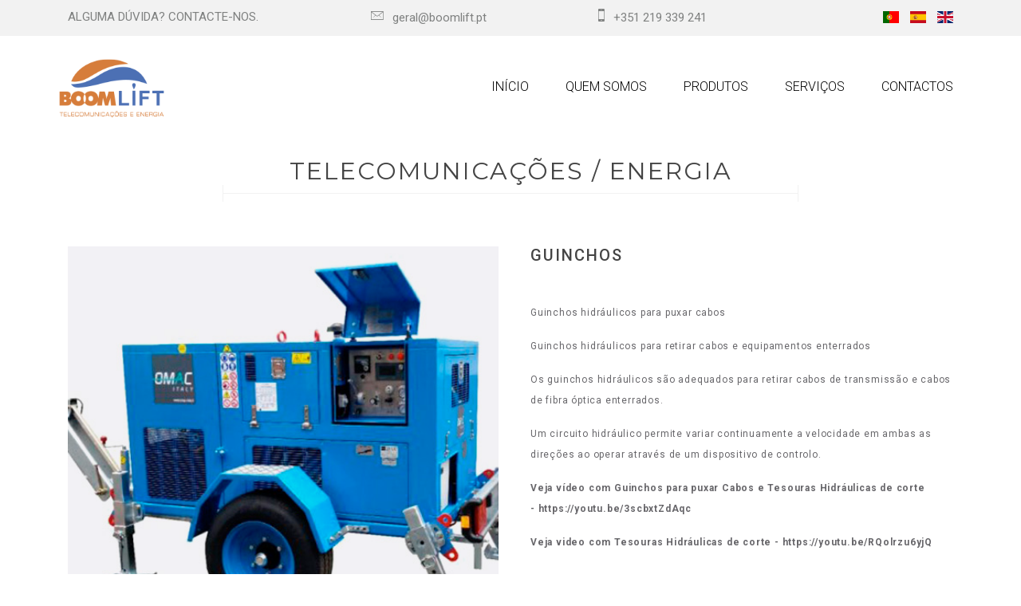

--- FILE ---
content_type: text/html; charset=utf-8
request_url: https://www.boomlift.pt/c/produto/guinchos-omac_21
body_size: 9902
content:


<!DOCTYPE html>

<html xmlns="http://www.w3.org/1999/xhtml">
<head>

    <!-- Global site tag (gtag.js) - Google Analytics -->
    <script async src="https://www.googletagmanager.com/gtag/js?id=UA-111853977-1"></script>
    <script>
        window.dataLayer = window.dataLayer || [];
        function gtag() { dataLayer.push(arguments); }
        gtag('js', new Date());

        gtag('config', 'UA-111853977-1');
    </script>

    <meta charset="utf-8" /><meta http-equiv="X-UA-Compatible" content="IE=edge" /><meta name="viewport" content="width=device-width, initial-scale=1, shrink-to-fit=no" />
    <!-- The above 3 meta tags *must* come first in the head; any other head content must come *after* these tags -->
    <title>
	GUINCHOS  - Boom Lift
</title>

    <!-- Bootstrap -->
    <link href="../../assets/css/bootstrap.min.css" rel="stylesheet" /><link rel="stylesheet" href="../../assets/css/ionicons.min.css" /><link rel="stylesheet" href="../../assets/nivo-lightbox/nivo-lightbox.css" /><link rel="stylesheet" href="../../assets/css/owl.carousel-2.css" /><link rel="stylesheet" href="../../assets/nivo-lightbox/nivo-lightbox-theme.css" /><link rel="stylesheet" href="../../assets/css/flexslider.css" /><link rel="stylesheet" href="../../assets/css/main-2.css" /><link rel="stylesheet" href="../../assets/css/light-1.css" />

    <!-- flag-icon-css -->
    <link rel="stylesheet" href="https://cdnjs.cloudflare.com/ajax/libs/flag-icon-css/3.3.0/css/flag-icon.min.css" />

    <!-- HTML5 shim and Respond.js for IE8 support of HTML5 elements and media queries -->
    <!-- WARNING: Respond.js doesn't work if you view the page via file:// -->
    <!--[if lt IE 9]>
          <script src="https://oss.maxcdn.com/html5shiv/3.7.2/html5shiv.min.js"></script>
          <script src="https://oss.maxcdn.com/respond/1.4.2/respond.min.js"></script>
        <![endif]-->
    


    <script src='https://www.google.com/recaptcha/api.js?onload=onloadCallback&render=explicit'></script>
<meta name="description" content="GUINCHOS  - A BoomLift é uma jovem empresa dedicada à comercialização de equipamentos e serviços para várias industrias, com principal destaque para o sector municipal, a indústria farmacêutica e a indústria alimentar." /></head>
<body>
    <form method="post" action="/c/produto/guinchos-omac_21" onsubmit="javascript:return WebForm_OnSubmit();" id="form1">
<div class="aspNetHidden">
<input type="hidden" name="__EVENTTARGET" id="__EVENTTARGET" value="" />
<input type="hidden" name="__EVENTARGUMENT" id="__EVENTARGUMENT" value="" />
<input type="hidden" name="__VIEWSTATE" id="__VIEWSTATE" value="/[base64]/////w8eB1Zpc2libGVoZAIBD2QWBGYPFQMAMGh0dHBzOi8vd3d3LmJvb21saWZ0LnB0L2MvcXVlbXNvbW9zL3F1ZW0tc29tb3NfOApRVUVNIFNPTU9TZAIBDxYEHwIC/////[base64]/[base64]////[base64]/[base64]" />
</div>

<script type="text/javascript">
//<![CDATA[
var theForm = document.forms['form1'];
if (!theForm) {
    theForm = document.form1;
}
function __doPostBack(eventTarget, eventArgument) {
    if (!theForm.onsubmit || (theForm.onsubmit() != false)) {
        theForm.__EVENTTARGET.value = eventTarget;
        theForm.__EVENTARGUMENT.value = eventArgument;
        theForm.submit();
    }
}
//]]>
</script>


<script src="/WebResource.axd?d=jMV66DoovMEvuNvIz5ph944uiTyUoPCvn3nnDgiMfJW1FvrMaqnOzncUu98gf6TdgxfrgzpgqkznkoBmiRac7NeQD6Fla8ZpLph84PSU5TA1&amp;t=638286101964787378" type="text/javascript"></script>


<script src="/WebResource.axd?d=KRern3PoTdslOLShRi6GhIEKN8BMZrP5TZ2OxTWmS2QK6PFRO7IdfRPG8YwOp6tZVjZXT9e1qE6XFjvmJEGMRUSNJObdSuOgZwcDpWR4yRs1&amp;t=638286101964787378" type="text/javascript"></script>
<script type="text/javascript">
//<![CDATA[
function WebForm_OnSubmit() {
if (typeof(ValidatorOnSubmit) == "function" && ValidatorOnSubmit() == false) return false;
return true;
}
//]]>
</script>

        

<div class="topbar-container">
    <div class="topbar container">
        <div class="row">
            <div class="col-md-4 col-sm-12">
                <a href="https://www.boomlift.pt/c/contatos/contactos_11">ALGUMA DÚVIDA? CONTACTE-NOS.</a>
            </div>
            <div class="col-md-3 col-sm-12">
                <span class="ion-ios-email-outline icon"></span><span><a href="mailto:geral@boomlift.pt">geral@boomlift.pt</a></span>
            </div>
            <div class="col-md-3 col-sm-12">
                <span class="ion-iphone icon"></span><span><a href="tel:+351219339241">+351 219 339 241</a></span>
            </div>
            <div class="col-md-2 col-sm-12 text-right">
                <a href="https://www.boomlift.pt/handlers/language.ashx?lang=pt"><i class="flag-icon flag-icon-pt"></i></a>
                <a href="https://www.boomlift.pt/handlers/language.ashx?lang=es"><i class="flag-icon flag-icon-es"></i></a>
                <a href="https://www.boomlift.pt/handlers/language.ashx?lang=en"><i class="flag-icon flag-icon-gb"></i></a>
            </div>
        </div>
    </div>
</div>
<nav class="navbar navbar-light bg-transparent navbar-fixed-top" role="navigation">
    <div class="container">
        <button class="navbar-toggler hidden-sm-up" type="button" data-toggle="collapse" data-target="#collapsing-navbar">
            &#9776;                   
        </button>
        <a class="navbar-brand" href="https://www.boomlift.pt">
            <img id="ucHeader_ucLogo_imgLogo" class="logo" src="https://www.boomlift.pt/assets/images/logos/logo_boomlift-telecomunicacoesenergia.png" alt="logo" />
        </a>
        

<div class="collapse navbar-toggleable-xs" id="collapsing-navbar">
    <ul class="nav navbar-nav navbar-right">
        
                <li class="nav-item ">
                    <a href="https://www.boomlift.pt" class="nav-link">INÍCIO
</a>
                    
                </li>
            
                <li class="nav-item ">
                    <a href="https://www.boomlift.pt/c/quemsomos/quem-somos_8" class="nav-link">QUEM SOMOS</a>
                    
                </li>
            
                <li class="nav-item dropdown">
                    <a href="https://www.boomlift.pt/c/produtos/produtos_9" class="nav-link">PRODUTOS</a>
                    
                            <div class="dropdown-content">
                        
                            <a href="https://www.boomlift.pt/c/produtos1/aguas-e-saneamento_12">ÁGUAS E SANEAMENTO</a>
                        
                            <a href="https://www.boomlift.pt/c/produtos1/ambiente-e-urbanismo_115">AMBIENTE E URBANISMO</a>
                        
                            <a href="https://www.boomlift.pt/c/produtos1/equipamentos-para-a-industria_13">EQUIPAMENTOS PARA A INDÚSTRIA</a>
                        
                            <a href="https://www.boomlift.pt/c/produtos1/telecomunicacoes-energia_14">TELECOMUNICAÇÕES / ENERGIA</a>
                        
                            <a href="https://www.boomlift.pt/c/produtos1/protecao-civil-e-seguranca_15">PROTEÇÃO CIVIL E SEGURANÇA</a>
                        
                            </div>
                        
                </li>
            
                <li class="nav-item dropdown">
                    <a href="https://www.boomlift.pt/c/servicos/servicos_10" class="nav-link">SERVIÇOS
</a>
                    
                            <div class="dropdown-content">
                        
                            <a href="https://www.boomlift.pt/o/servicos/assistencia-tecnica_88">ASSISTÊNCIA TÉCNICA</a>
                        
                            <a href="https://www.boomlift.pt/o/servicos/formacao_16">FORMAÇÃO</a>
                        
                            <a href="https://www.boomlift.pt/o/servicos/aluguer_89">ALUGUER</a>
                        
                            </div>
                        
                </li>
            
                <li class="nav-item ">
                    <a href="https://www.boomlift.pt/c/contatos/contactos_11" class="nav-link">CONTACTOS
</a>
                    
                </li>
            
    </ul>
</div>

    </div>
</nav>


        

    <section id="skill" class="skill2">
        <div class="container">
            <div class="row">
                <div class="col-sm-12">
                    <div class="section-header">
                        <div class="section-title">
                            TELECOMUNICAÇÕES / ENERGIA
                        </div>
                        <p class="section-subtitle">
                            
                        </p>
                        <div class="title-border"></div>
                    </div>
                </div>
            </div>
            <div class="row">
                <div class="col-sm-12 col-md-6">
                    
                    
        <div class="owl-carousel">
            
    
        <div class="item">
            <img src="https://www.boomlift.pt/static/XPQLWXwXX6442ODRGS_aCkUZKU.jpg" class="img-fluid">
        </div>
    
        
        </div>
    

<iframe width='100%' height='315' src='https://www.youtube.com/embed/3nyYmrPKp5I?rel=0' frameborder='0' allow='accelerometer; autoplay; encrypted-media; gyroscope; picture-in-picture' allowfullscreen></iframe>
                </div>
                <div class="col-md-6 col-sm-12">
                    <div class="media">
                        <div class="media-left">
                            <a href="#"></a>
                        </div>
                        <div class="media-body">
                            <h5>
                                GUINCHOS 
                                
                            </h5>
                            <br>
                            <p>
                                <p>Guinchos hidr&aacute;ulicos para puxar cabos</p>

<p>Guinchos hidr&aacute;ulicos para retirar cabos e equipamentos enterrados</p>

<p>Os guinchos hidr&aacute;ulicos s&atilde;o adequados para retirar cabos de transmiss&atilde;o e cabos de fibra &oacute;ptica enterrados.</p>

<p>Um circuito hidr&aacute;ulico permite variar continuamente a velocidade em ambas as dire&ccedil;&otilde;es ao operar atrav&eacute;s de um dispositivo de controlo.</p>

<p><strong>Veja v&iacute;deo com Guinchos para puxar Cabos e Tesouras Hidr&aacute;ulicas de corte -&nbsp;<a href="https://youtu.be/3scbxtZdAqc">https://youtu.be/3scbxtZdAqc</a></strong></p>

<p><strong>Veja video com Tesouras Hidr&aacute;ulicas de corte -&nbsp;<a href="https://youtu.be/RQolrzu6yjQ">https://youtu.be/RQolrzu6yjQ</a></strong></p>

<p>&nbsp;</p>

                                
                            </p>
                        </div>
                    </div>
                    
        <p>
    
        <a href="http://www.boomlift.pt/static/XPQLWXwXX1805ODRGS_aCkUZKU.pdf" target="_blank">
            <img src="https://www.boomlift.pt/assets/images/PDF_small.png" style="margin: 10px;" />Catálogo</a><br />
    </p>

                </div>
            </div>
        </div>
    </section>
    



<section id="contact" class="contact">
    <div class="container">
        <div class="row">
            <div class="col-sm-12">
                <div class="section-header">
                    <div class="section-title">
                        MAIS INFORMAÇÕES? CONTACTE-NOS
                               
                    </div>
                    <p class="section-subtitle">
                        MORE INFORMATION? CONTACT US
                               
                    </p>
                    <div class="title-border"></div>
                </div>
            </div>
        </div>
        

<script type="text/javascript">
    var onloadCallback = function () {
        grecaptcha.render('divCaptcha', {
            'sitekey': '6LeR8TYUAAAAAFobuF5EBWmDL9jewyVWZjXWcXaz',
            'callback': function (response) {
                $.ajax({
                    type: "POST",
                    url: "https://www.boomlift.pt/handlers/recaptcha.ashx",
                    //data: "{response: '" + response + "'}",
                    data: "response=" + response,
                    success: function (r) {
                        var captchaResponse = r;// jQuery.parseJSON(r);
                        if (captchaResponse.success) {
                            $("[id*=txtCaptcha]").val(captchaResponse.success);
                            $("[id*=rfvCaptcha]").hide();
                        } else {
                            $("[id*=txtCaptcha]").val("");
                            $("[id*=rfvCaptcha]").show();
                            var error = captchaResponse["error-codes"][0];
                            $("[id*=rfvCaptcha]").html("RECaptcha error. " + error);
                        }
                    }
                });
            }
        });
    };
</script>

<div class="row">
    <div class="col-sm-8 col-md-6 col-md-offset-3 col-sm-offset-2">
        <div id="contactFormResponse"></div>
        <div class="form-group">
            <input name="ctl00$ContentPlaceHolder1$ucFooterprodutos$ucContactform$name" type="text" id="name" class="form-control" name="name" required="" placeholder="Nome" />
        </div>
        <!-- /.form-group -->
        <div class="form-group">
            <input name="ctl00$ContentPlaceHolder1$ucFooterprodutos$ucContactform$email" type="text" id="email" class="form-control" placeholder="Email" name="email" required="" />
        </div>
        <!-- /.form-group -->
        <div class="form-group">
            <input name="ctl00$ContentPlaceHolder1$ucFooterprodutos$ucContactform$nif" type="text" id="nif" class="form-control" placeholder="NIF" name="nif" required="" />
        </div>
        <!-- /.form-group -->
        <div class="form-group">
            <input name="ctl00$ContentPlaceHolder1$ucFooterprodutos$ucContactform$phone" type="text" id="phone" class="form-control" name="phone" required="" placeholder="Telefone" />
        </div>
        <!-- /.form-group -->
        <div class="form-group">
            <input name="ctl00$ContentPlaceHolder1$ucFooterprodutos$ucContactform$city" type="text" id="city" class="form-control" name="city" required="" placeholder="Cidade" />
        </div>
        <!-- /.form-group -->
        <div class="form-group">
            <textarea name="ctl00$ContentPlaceHolder1$ucFooterprodutos$ucContactform$message" rows="2" cols="20" id="message" class="form-control" name="message" required="" placeholder="Mensagem">
</textarea>
        </div>
        <div class="form-group">
            <div id="divCaptcha" class="g-recaptcha" data-sitekey="6LeR8TYUAAAAAFobuF5EBWmDL9jewyVWZjXWcXaz"></div>
            <input name="ctl00$ContentPlaceHolder1$ucFooterprodutos$ucContactform$txtCaptcha" type="text" id="txtCaptcha" style="display: none" />
            <span id="rfvCaptcha" style="color:Red;display:none;">Validação é obrigatória.</span>
        </div>
        <!-- /.form-group -->
        <input type="submit" name="ctl00$ContentPlaceHolder1$ucFooterprodutos$ucContactform$btnSend" value="Enviar mensagem" onclick="javascript:WebForm_DoPostBackWithOptions(new WebForm_PostBackOptions(&quot;ctl00$ContentPlaceHolder1$ucFooterprodutos$ucContactform$btnSend&quot;, &quot;&quot;, true, &quot;&quot;, &quot;&quot;, false, false))" id="btnSend" class="btn btn-niagara center-block" /><br />
        
        <!-- /#contactForm -->
    </div>
</div>

    </div>
</section>


<!-- Map -->

<div id="map" class="map">
    
        <div id="btn-map" class="btn btn-block btn-niagara">
            View map <span class="ion-ios-location-outline"></span>
        </div>
    
    <div id="pnlMapBox" class="hide">
	
        <iframe class="google-map" src="https://www.google.com/maps/embed?pb=!1m18!1m12!1m3!1d3109.131467075675!2d-9.192049648935168!3d38.80654085979917!2m3!1f0!2f0!3f0!3m2!1i1024!2i768!4f13.1!3m3!1m2!1s0xd192d4ccb27b71f%3A0x4d42fe9a68d5a377!2sR.+Bernardim+Ribeiro+2%2C+2620-258+Odivelas!5e0!3m2!1spt-PT!2spt!4v1493076342392" frameborder="0" style="border: 0" allowfullscreen></iframe>
    
</div>
</div>





<footer>
    

<div class="contacts">
    <div class="container">
        <div class="row">
            <div class="col-sm-12">
                <ul>
                    <li>
                        <span class="ion-ios-email-outline"></span>
                        <div class="contacts-content">
                            <a href="mailto:geral@boomlift.pt">geral@boomlift.pt</a>

                        </div>
                    </li>
                    <li>
                        <span class="ion-ios-home-outline"></span>
                        <div class="contacts-content">
                            Rua Bernardim Ribeiro, Lote 2 – Loja C<br>
                            2620-266 RAMADA – Odivelas – LISBOA, PORTUGAL<br>
                            Horário: 9h00 às 18h00 | Opening Time: 9am to 6pm

                                     
                        </div>
                    </li>
                    <li>
                        <span class="ion-iphone"></span>
                        <div class="contacts-content">
                            Phone: (+351) 21 933 92 41<br>
                            Fax: (+351) 21 931 47 72
                        </div>
                    </li>
                </ul>
            </div>
        </div>
        <div class="row">
            <div class="col-sm-12 center">
                <a href="https://www.livroreclamacoes.pt/inicio" target="_blank" class="m-t-2" style="display: inline-block;">
                    <img src="https://www.boomlift.pt/assets/images/logo-reclamacoes.jpg"></a>
            </div>
        </div>
    </div>
</div>

    

<div class="footer-last-row">
    <div class="container">
        <div class="row">
            <div class="col-sm-3">
                <div class="text-left">
                    &copy;
                    2026
                    Boom Lift
                </div>
            </div>
            <div class="col-sm-6">
                <ul class="navigation-footer">
                    
                    <li>
                        <a id="ContentPlaceHolder1_ucFooterprodutos_ucBottomfooter_ucBottomfooterlastrow_ucCondicoesvenda_hypCondicoesVenda" href="http://www.boomlift.pt/static/XPQLWXwXX6630ODRGS_aCkUZKU.pdf" target="_blank">Condições Gerais de Venda</a>
                    </li>
                </ul>
            </div>
            <div class="col-sm-3 text-sm-right">
                <a>Powered by Colorize</a>

            </div>
        </div>
    </div>
</div>

</footer>




        <script src="https://www.boomlift.pt/assets/js/jquery.min.js"></script>
        <script src="https://www.boomlift.pt/assets/js/tether.min.js"></script>
        <script src="https://www.boomlift.pt/assets/js/bootstrap.min.js"></script>
        <script src="https://www.boomlift.pt/assets/nivo-lightbox/nivo-lightbox.min.js"></script>
        <script src="https://www.boomlift.pt/assets/js/owl.carousel.min.js"></script>
        <script src="https://www.boomlift.pt/assets/js/jquery.mixitup.min.js"></script>
        <script src="https://www.boomlift.pt/assets/js/jquery.mixitup-pagination.min.js"></script>
        <script src="https://www.boomlift.pt/assets/js/jquery.flexslider-min.js"></script>
        <script src="https://www.boomlift.pt/assets/js/jquery.vide.js"></script>
        <script src="https://www.boomlift.pt/assets/js/script.js"></script>
    
<script type="text/javascript">
//<![CDATA[
var Page_Validators =  new Array(document.getElementById("rfvCaptcha"));
//]]>
</script>

<script type="text/javascript">
//<![CDATA[
var rfvCaptcha = document.all ? document.all["rfvCaptcha"] : document.getElementById("rfvCaptcha");
rfvCaptcha.controltovalidate = "txtCaptcha";
rfvCaptcha.errormessage = "Validação é obrigatória.";
rfvCaptcha.display = "Dynamic";
rfvCaptcha.evaluationfunction = "RequiredFieldValidatorEvaluateIsValid";
rfvCaptcha.initialvalue = "";
//]]>
</script>

<div class="aspNetHidden">

	<input type="hidden" name="__VIEWSTATEGENERATOR" id="__VIEWSTATEGENERATOR" value="CF038FC8" />
	<input type="hidden" name="__EVENTVALIDATION" id="__EVENTVALIDATION" value="/wEdAAkqc0qf4B/9j0+mkT6hCEf4AG2IGNORKWGEm7aq0kWGz/DJ1yAnTW6SnMkhPaz9qYWVTCqw9FBT8GK8XaghUisZQnnykiszd/mVrUBMl/Fa5os4OxLlbFZxn5DOiZX/UWsXK0y6VpU3FZt5wFqsgsus7US2zd8TaF4KD6u8k+kR0jyyjZ2/OPEc1L0es6Cj3hFLJrysRSDHhWzh6TW4cLk9Uw/PRLKGzdeosJ0UFM7Lgg==" />
</div>

<script type="text/javascript">
//<![CDATA[

var Page_ValidationActive = false;
if (typeof(ValidatorOnLoad) == "function") {
    ValidatorOnLoad();
}

function ValidatorOnSubmit() {
    if (Page_ValidationActive) {
        return ValidatorCommonOnSubmit();
    }
    else {
        return true;
    }
}
        //]]>
</script>
</form>
</body>
</html>


--- FILE ---
content_type: text/html; charset=utf-8
request_url: https://www.google.com/recaptcha/api2/anchor?ar=1&k=6LeR8TYUAAAAAFobuF5EBWmDL9jewyVWZjXWcXaz&co=aHR0cHM6Ly93d3cuYm9vbWxpZnQucHQ6NDQz&hl=en&v=N67nZn4AqZkNcbeMu4prBgzg&size=normal&anchor-ms=20000&execute-ms=30000&cb=84utwbl6822d
body_size: 49480
content:
<!DOCTYPE HTML><html dir="ltr" lang="en"><head><meta http-equiv="Content-Type" content="text/html; charset=UTF-8">
<meta http-equiv="X-UA-Compatible" content="IE=edge">
<title>reCAPTCHA</title>
<style type="text/css">
/* cyrillic-ext */
@font-face {
  font-family: 'Roboto';
  font-style: normal;
  font-weight: 400;
  font-stretch: 100%;
  src: url(//fonts.gstatic.com/s/roboto/v48/KFO7CnqEu92Fr1ME7kSn66aGLdTylUAMa3GUBHMdazTgWw.woff2) format('woff2');
  unicode-range: U+0460-052F, U+1C80-1C8A, U+20B4, U+2DE0-2DFF, U+A640-A69F, U+FE2E-FE2F;
}
/* cyrillic */
@font-face {
  font-family: 'Roboto';
  font-style: normal;
  font-weight: 400;
  font-stretch: 100%;
  src: url(//fonts.gstatic.com/s/roboto/v48/KFO7CnqEu92Fr1ME7kSn66aGLdTylUAMa3iUBHMdazTgWw.woff2) format('woff2');
  unicode-range: U+0301, U+0400-045F, U+0490-0491, U+04B0-04B1, U+2116;
}
/* greek-ext */
@font-face {
  font-family: 'Roboto';
  font-style: normal;
  font-weight: 400;
  font-stretch: 100%;
  src: url(//fonts.gstatic.com/s/roboto/v48/KFO7CnqEu92Fr1ME7kSn66aGLdTylUAMa3CUBHMdazTgWw.woff2) format('woff2');
  unicode-range: U+1F00-1FFF;
}
/* greek */
@font-face {
  font-family: 'Roboto';
  font-style: normal;
  font-weight: 400;
  font-stretch: 100%;
  src: url(//fonts.gstatic.com/s/roboto/v48/KFO7CnqEu92Fr1ME7kSn66aGLdTylUAMa3-UBHMdazTgWw.woff2) format('woff2');
  unicode-range: U+0370-0377, U+037A-037F, U+0384-038A, U+038C, U+038E-03A1, U+03A3-03FF;
}
/* math */
@font-face {
  font-family: 'Roboto';
  font-style: normal;
  font-weight: 400;
  font-stretch: 100%;
  src: url(//fonts.gstatic.com/s/roboto/v48/KFO7CnqEu92Fr1ME7kSn66aGLdTylUAMawCUBHMdazTgWw.woff2) format('woff2');
  unicode-range: U+0302-0303, U+0305, U+0307-0308, U+0310, U+0312, U+0315, U+031A, U+0326-0327, U+032C, U+032F-0330, U+0332-0333, U+0338, U+033A, U+0346, U+034D, U+0391-03A1, U+03A3-03A9, U+03B1-03C9, U+03D1, U+03D5-03D6, U+03F0-03F1, U+03F4-03F5, U+2016-2017, U+2034-2038, U+203C, U+2040, U+2043, U+2047, U+2050, U+2057, U+205F, U+2070-2071, U+2074-208E, U+2090-209C, U+20D0-20DC, U+20E1, U+20E5-20EF, U+2100-2112, U+2114-2115, U+2117-2121, U+2123-214F, U+2190, U+2192, U+2194-21AE, U+21B0-21E5, U+21F1-21F2, U+21F4-2211, U+2213-2214, U+2216-22FF, U+2308-230B, U+2310, U+2319, U+231C-2321, U+2336-237A, U+237C, U+2395, U+239B-23B7, U+23D0, U+23DC-23E1, U+2474-2475, U+25AF, U+25B3, U+25B7, U+25BD, U+25C1, U+25CA, U+25CC, U+25FB, U+266D-266F, U+27C0-27FF, U+2900-2AFF, U+2B0E-2B11, U+2B30-2B4C, U+2BFE, U+3030, U+FF5B, U+FF5D, U+1D400-1D7FF, U+1EE00-1EEFF;
}
/* symbols */
@font-face {
  font-family: 'Roboto';
  font-style: normal;
  font-weight: 400;
  font-stretch: 100%;
  src: url(//fonts.gstatic.com/s/roboto/v48/KFO7CnqEu92Fr1ME7kSn66aGLdTylUAMaxKUBHMdazTgWw.woff2) format('woff2');
  unicode-range: U+0001-000C, U+000E-001F, U+007F-009F, U+20DD-20E0, U+20E2-20E4, U+2150-218F, U+2190, U+2192, U+2194-2199, U+21AF, U+21E6-21F0, U+21F3, U+2218-2219, U+2299, U+22C4-22C6, U+2300-243F, U+2440-244A, U+2460-24FF, U+25A0-27BF, U+2800-28FF, U+2921-2922, U+2981, U+29BF, U+29EB, U+2B00-2BFF, U+4DC0-4DFF, U+FFF9-FFFB, U+10140-1018E, U+10190-1019C, U+101A0, U+101D0-101FD, U+102E0-102FB, U+10E60-10E7E, U+1D2C0-1D2D3, U+1D2E0-1D37F, U+1F000-1F0FF, U+1F100-1F1AD, U+1F1E6-1F1FF, U+1F30D-1F30F, U+1F315, U+1F31C, U+1F31E, U+1F320-1F32C, U+1F336, U+1F378, U+1F37D, U+1F382, U+1F393-1F39F, U+1F3A7-1F3A8, U+1F3AC-1F3AF, U+1F3C2, U+1F3C4-1F3C6, U+1F3CA-1F3CE, U+1F3D4-1F3E0, U+1F3ED, U+1F3F1-1F3F3, U+1F3F5-1F3F7, U+1F408, U+1F415, U+1F41F, U+1F426, U+1F43F, U+1F441-1F442, U+1F444, U+1F446-1F449, U+1F44C-1F44E, U+1F453, U+1F46A, U+1F47D, U+1F4A3, U+1F4B0, U+1F4B3, U+1F4B9, U+1F4BB, U+1F4BF, U+1F4C8-1F4CB, U+1F4D6, U+1F4DA, U+1F4DF, U+1F4E3-1F4E6, U+1F4EA-1F4ED, U+1F4F7, U+1F4F9-1F4FB, U+1F4FD-1F4FE, U+1F503, U+1F507-1F50B, U+1F50D, U+1F512-1F513, U+1F53E-1F54A, U+1F54F-1F5FA, U+1F610, U+1F650-1F67F, U+1F687, U+1F68D, U+1F691, U+1F694, U+1F698, U+1F6AD, U+1F6B2, U+1F6B9-1F6BA, U+1F6BC, U+1F6C6-1F6CF, U+1F6D3-1F6D7, U+1F6E0-1F6EA, U+1F6F0-1F6F3, U+1F6F7-1F6FC, U+1F700-1F7FF, U+1F800-1F80B, U+1F810-1F847, U+1F850-1F859, U+1F860-1F887, U+1F890-1F8AD, U+1F8B0-1F8BB, U+1F8C0-1F8C1, U+1F900-1F90B, U+1F93B, U+1F946, U+1F984, U+1F996, U+1F9E9, U+1FA00-1FA6F, U+1FA70-1FA7C, U+1FA80-1FA89, U+1FA8F-1FAC6, U+1FACE-1FADC, U+1FADF-1FAE9, U+1FAF0-1FAF8, U+1FB00-1FBFF;
}
/* vietnamese */
@font-face {
  font-family: 'Roboto';
  font-style: normal;
  font-weight: 400;
  font-stretch: 100%;
  src: url(//fonts.gstatic.com/s/roboto/v48/KFO7CnqEu92Fr1ME7kSn66aGLdTylUAMa3OUBHMdazTgWw.woff2) format('woff2');
  unicode-range: U+0102-0103, U+0110-0111, U+0128-0129, U+0168-0169, U+01A0-01A1, U+01AF-01B0, U+0300-0301, U+0303-0304, U+0308-0309, U+0323, U+0329, U+1EA0-1EF9, U+20AB;
}
/* latin-ext */
@font-face {
  font-family: 'Roboto';
  font-style: normal;
  font-weight: 400;
  font-stretch: 100%;
  src: url(//fonts.gstatic.com/s/roboto/v48/KFO7CnqEu92Fr1ME7kSn66aGLdTylUAMa3KUBHMdazTgWw.woff2) format('woff2');
  unicode-range: U+0100-02BA, U+02BD-02C5, U+02C7-02CC, U+02CE-02D7, U+02DD-02FF, U+0304, U+0308, U+0329, U+1D00-1DBF, U+1E00-1E9F, U+1EF2-1EFF, U+2020, U+20A0-20AB, U+20AD-20C0, U+2113, U+2C60-2C7F, U+A720-A7FF;
}
/* latin */
@font-face {
  font-family: 'Roboto';
  font-style: normal;
  font-weight: 400;
  font-stretch: 100%;
  src: url(//fonts.gstatic.com/s/roboto/v48/KFO7CnqEu92Fr1ME7kSn66aGLdTylUAMa3yUBHMdazQ.woff2) format('woff2');
  unicode-range: U+0000-00FF, U+0131, U+0152-0153, U+02BB-02BC, U+02C6, U+02DA, U+02DC, U+0304, U+0308, U+0329, U+2000-206F, U+20AC, U+2122, U+2191, U+2193, U+2212, U+2215, U+FEFF, U+FFFD;
}
/* cyrillic-ext */
@font-face {
  font-family: 'Roboto';
  font-style: normal;
  font-weight: 500;
  font-stretch: 100%;
  src: url(//fonts.gstatic.com/s/roboto/v48/KFO7CnqEu92Fr1ME7kSn66aGLdTylUAMa3GUBHMdazTgWw.woff2) format('woff2');
  unicode-range: U+0460-052F, U+1C80-1C8A, U+20B4, U+2DE0-2DFF, U+A640-A69F, U+FE2E-FE2F;
}
/* cyrillic */
@font-face {
  font-family: 'Roboto';
  font-style: normal;
  font-weight: 500;
  font-stretch: 100%;
  src: url(//fonts.gstatic.com/s/roboto/v48/KFO7CnqEu92Fr1ME7kSn66aGLdTylUAMa3iUBHMdazTgWw.woff2) format('woff2');
  unicode-range: U+0301, U+0400-045F, U+0490-0491, U+04B0-04B1, U+2116;
}
/* greek-ext */
@font-face {
  font-family: 'Roboto';
  font-style: normal;
  font-weight: 500;
  font-stretch: 100%;
  src: url(//fonts.gstatic.com/s/roboto/v48/KFO7CnqEu92Fr1ME7kSn66aGLdTylUAMa3CUBHMdazTgWw.woff2) format('woff2');
  unicode-range: U+1F00-1FFF;
}
/* greek */
@font-face {
  font-family: 'Roboto';
  font-style: normal;
  font-weight: 500;
  font-stretch: 100%;
  src: url(//fonts.gstatic.com/s/roboto/v48/KFO7CnqEu92Fr1ME7kSn66aGLdTylUAMa3-UBHMdazTgWw.woff2) format('woff2');
  unicode-range: U+0370-0377, U+037A-037F, U+0384-038A, U+038C, U+038E-03A1, U+03A3-03FF;
}
/* math */
@font-face {
  font-family: 'Roboto';
  font-style: normal;
  font-weight: 500;
  font-stretch: 100%;
  src: url(//fonts.gstatic.com/s/roboto/v48/KFO7CnqEu92Fr1ME7kSn66aGLdTylUAMawCUBHMdazTgWw.woff2) format('woff2');
  unicode-range: U+0302-0303, U+0305, U+0307-0308, U+0310, U+0312, U+0315, U+031A, U+0326-0327, U+032C, U+032F-0330, U+0332-0333, U+0338, U+033A, U+0346, U+034D, U+0391-03A1, U+03A3-03A9, U+03B1-03C9, U+03D1, U+03D5-03D6, U+03F0-03F1, U+03F4-03F5, U+2016-2017, U+2034-2038, U+203C, U+2040, U+2043, U+2047, U+2050, U+2057, U+205F, U+2070-2071, U+2074-208E, U+2090-209C, U+20D0-20DC, U+20E1, U+20E5-20EF, U+2100-2112, U+2114-2115, U+2117-2121, U+2123-214F, U+2190, U+2192, U+2194-21AE, U+21B0-21E5, U+21F1-21F2, U+21F4-2211, U+2213-2214, U+2216-22FF, U+2308-230B, U+2310, U+2319, U+231C-2321, U+2336-237A, U+237C, U+2395, U+239B-23B7, U+23D0, U+23DC-23E1, U+2474-2475, U+25AF, U+25B3, U+25B7, U+25BD, U+25C1, U+25CA, U+25CC, U+25FB, U+266D-266F, U+27C0-27FF, U+2900-2AFF, U+2B0E-2B11, U+2B30-2B4C, U+2BFE, U+3030, U+FF5B, U+FF5D, U+1D400-1D7FF, U+1EE00-1EEFF;
}
/* symbols */
@font-face {
  font-family: 'Roboto';
  font-style: normal;
  font-weight: 500;
  font-stretch: 100%;
  src: url(//fonts.gstatic.com/s/roboto/v48/KFO7CnqEu92Fr1ME7kSn66aGLdTylUAMaxKUBHMdazTgWw.woff2) format('woff2');
  unicode-range: U+0001-000C, U+000E-001F, U+007F-009F, U+20DD-20E0, U+20E2-20E4, U+2150-218F, U+2190, U+2192, U+2194-2199, U+21AF, U+21E6-21F0, U+21F3, U+2218-2219, U+2299, U+22C4-22C6, U+2300-243F, U+2440-244A, U+2460-24FF, U+25A0-27BF, U+2800-28FF, U+2921-2922, U+2981, U+29BF, U+29EB, U+2B00-2BFF, U+4DC0-4DFF, U+FFF9-FFFB, U+10140-1018E, U+10190-1019C, U+101A0, U+101D0-101FD, U+102E0-102FB, U+10E60-10E7E, U+1D2C0-1D2D3, U+1D2E0-1D37F, U+1F000-1F0FF, U+1F100-1F1AD, U+1F1E6-1F1FF, U+1F30D-1F30F, U+1F315, U+1F31C, U+1F31E, U+1F320-1F32C, U+1F336, U+1F378, U+1F37D, U+1F382, U+1F393-1F39F, U+1F3A7-1F3A8, U+1F3AC-1F3AF, U+1F3C2, U+1F3C4-1F3C6, U+1F3CA-1F3CE, U+1F3D4-1F3E0, U+1F3ED, U+1F3F1-1F3F3, U+1F3F5-1F3F7, U+1F408, U+1F415, U+1F41F, U+1F426, U+1F43F, U+1F441-1F442, U+1F444, U+1F446-1F449, U+1F44C-1F44E, U+1F453, U+1F46A, U+1F47D, U+1F4A3, U+1F4B0, U+1F4B3, U+1F4B9, U+1F4BB, U+1F4BF, U+1F4C8-1F4CB, U+1F4D6, U+1F4DA, U+1F4DF, U+1F4E3-1F4E6, U+1F4EA-1F4ED, U+1F4F7, U+1F4F9-1F4FB, U+1F4FD-1F4FE, U+1F503, U+1F507-1F50B, U+1F50D, U+1F512-1F513, U+1F53E-1F54A, U+1F54F-1F5FA, U+1F610, U+1F650-1F67F, U+1F687, U+1F68D, U+1F691, U+1F694, U+1F698, U+1F6AD, U+1F6B2, U+1F6B9-1F6BA, U+1F6BC, U+1F6C6-1F6CF, U+1F6D3-1F6D7, U+1F6E0-1F6EA, U+1F6F0-1F6F3, U+1F6F7-1F6FC, U+1F700-1F7FF, U+1F800-1F80B, U+1F810-1F847, U+1F850-1F859, U+1F860-1F887, U+1F890-1F8AD, U+1F8B0-1F8BB, U+1F8C0-1F8C1, U+1F900-1F90B, U+1F93B, U+1F946, U+1F984, U+1F996, U+1F9E9, U+1FA00-1FA6F, U+1FA70-1FA7C, U+1FA80-1FA89, U+1FA8F-1FAC6, U+1FACE-1FADC, U+1FADF-1FAE9, U+1FAF0-1FAF8, U+1FB00-1FBFF;
}
/* vietnamese */
@font-face {
  font-family: 'Roboto';
  font-style: normal;
  font-weight: 500;
  font-stretch: 100%;
  src: url(//fonts.gstatic.com/s/roboto/v48/KFO7CnqEu92Fr1ME7kSn66aGLdTylUAMa3OUBHMdazTgWw.woff2) format('woff2');
  unicode-range: U+0102-0103, U+0110-0111, U+0128-0129, U+0168-0169, U+01A0-01A1, U+01AF-01B0, U+0300-0301, U+0303-0304, U+0308-0309, U+0323, U+0329, U+1EA0-1EF9, U+20AB;
}
/* latin-ext */
@font-face {
  font-family: 'Roboto';
  font-style: normal;
  font-weight: 500;
  font-stretch: 100%;
  src: url(//fonts.gstatic.com/s/roboto/v48/KFO7CnqEu92Fr1ME7kSn66aGLdTylUAMa3KUBHMdazTgWw.woff2) format('woff2');
  unicode-range: U+0100-02BA, U+02BD-02C5, U+02C7-02CC, U+02CE-02D7, U+02DD-02FF, U+0304, U+0308, U+0329, U+1D00-1DBF, U+1E00-1E9F, U+1EF2-1EFF, U+2020, U+20A0-20AB, U+20AD-20C0, U+2113, U+2C60-2C7F, U+A720-A7FF;
}
/* latin */
@font-face {
  font-family: 'Roboto';
  font-style: normal;
  font-weight: 500;
  font-stretch: 100%;
  src: url(//fonts.gstatic.com/s/roboto/v48/KFO7CnqEu92Fr1ME7kSn66aGLdTylUAMa3yUBHMdazQ.woff2) format('woff2');
  unicode-range: U+0000-00FF, U+0131, U+0152-0153, U+02BB-02BC, U+02C6, U+02DA, U+02DC, U+0304, U+0308, U+0329, U+2000-206F, U+20AC, U+2122, U+2191, U+2193, U+2212, U+2215, U+FEFF, U+FFFD;
}
/* cyrillic-ext */
@font-face {
  font-family: 'Roboto';
  font-style: normal;
  font-weight: 900;
  font-stretch: 100%;
  src: url(//fonts.gstatic.com/s/roboto/v48/KFO7CnqEu92Fr1ME7kSn66aGLdTylUAMa3GUBHMdazTgWw.woff2) format('woff2');
  unicode-range: U+0460-052F, U+1C80-1C8A, U+20B4, U+2DE0-2DFF, U+A640-A69F, U+FE2E-FE2F;
}
/* cyrillic */
@font-face {
  font-family: 'Roboto';
  font-style: normal;
  font-weight: 900;
  font-stretch: 100%;
  src: url(//fonts.gstatic.com/s/roboto/v48/KFO7CnqEu92Fr1ME7kSn66aGLdTylUAMa3iUBHMdazTgWw.woff2) format('woff2');
  unicode-range: U+0301, U+0400-045F, U+0490-0491, U+04B0-04B1, U+2116;
}
/* greek-ext */
@font-face {
  font-family: 'Roboto';
  font-style: normal;
  font-weight: 900;
  font-stretch: 100%;
  src: url(//fonts.gstatic.com/s/roboto/v48/KFO7CnqEu92Fr1ME7kSn66aGLdTylUAMa3CUBHMdazTgWw.woff2) format('woff2');
  unicode-range: U+1F00-1FFF;
}
/* greek */
@font-face {
  font-family: 'Roboto';
  font-style: normal;
  font-weight: 900;
  font-stretch: 100%;
  src: url(//fonts.gstatic.com/s/roboto/v48/KFO7CnqEu92Fr1ME7kSn66aGLdTylUAMa3-UBHMdazTgWw.woff2) format('woff2');
  unicode-range: U+0370-0377, U+037A-037F, U+0384-038A, U+038C, U+038E-03A1, U+03A3-03FF;
}
/* math */
@font-face {
  font-family: 'Roboto';
  font-style: normal;
  font-weight: 900;
  font-stretch: 100%;
  src: url(//fonts.gstatic.com/s/roboto/v48/KFO7CnqEu92Fr1ME7kSn66aGLdTylUAMawCUBHMdazTgWw.woff2) format('woff2');
  unicode-range: U+0302-0303, U+0305, U+0307-0308, U+0310, U+0312, U+0315, U+031A, U+0326-0327, U+032C, U+032F-0330, U+0332-0333, U+0338, U+033A, U+0346, U+034D, U+0391-03A1, U+03A3-03A9, U+03B1-03C9, U+03D1, U+03D5-03D6, U+03F0-03F1, U+03F4-03F5, U+2016-2017, U+2034-2038, U+203C, U+2040, U+2043, U+2047, U+2050, U+2057, U+205F, U+2070-2071, U+2074-208E, U+2090-209C, U+20D0-20DC, U+20E1, U+20E5-20EF, U+2100-2112, U+2114-2115, U+2117-2121, U+2123-214F, U+2190, U+2192, U+2194-21AE, U+21B0-21E5, U+21F1-21F2, U+21F4-2211, U+2213-2214, U+2216-22FF, U+2308-230B, U+2310, U+2319, U+231C-2321, U+2336-237A, U+237C, U+2395, U+239B-23B7, U+23D0, U+23DC-23E1, U+2474-2475, U+25AF, U+25B3, U+25B7, U+25BD, U+25C1, U+25CA, U+25CC, U+25FB, U+266D-266F, U+27C0-27FF, U+2900-2AFF, U+2B0E-2B11, U+2B30-2B4C, U+2BFE, U+3030, U+FF5B, U+FF5D, U+1D400-1D7FF, U+1EE00-1EEFF;
}
/* symbols */
@font-face {
  font-family: 'Roboto';
  font-style: normal;
  font-weight: 900;
  font-stretch: 100%;
  src: url(//fonts.gstatic.com/s/roboto/v48/KFO7CnqEu92Fr1ME7kSn66aGLdTylUAMaxKUBHMdazTgWw.woff2) format('woff2');
  unicode-range: U+0001-000C, U+000E-001F, U+007F-009F, U+20DD-20E0, U+20E2-20E4, U+2150-218F, U+2190, U+2192, U+2194-2199, U+21AF, U+21E6-21F0, U+21F3, U+2218-2219, U+2299, U+22C4-22C6, U+2300-243F, U+2440-244A, U+2460-24FF, U+25A0-27BF, U+2800-28FF, U+2921-2922, U+2981, U+29BF, U+29EB, U+2B00-2BFF, U+4DC0-4DFF, U+FFF9-FFFB, U+10140-1018E, U+10190-1019C, U+101A0, U+101D0-101FD, U+102E0-102FB, U+10E60-10E7E, U+1D2C0-1D2D3, U+1D2E0-1D37F, U+1F000-1F0FF, U+1F100-1F1AD, U+1F1E6-1F1FF, U+1F30D-1F30F, U+1F315, U+1F31C, U+1F31E, U+1F320-1F32C, U+1F336, U+1F378, U+1F37D, U+1F382, U+1F393-1F39F, U+1F3A7-1F3A8, U+1F3AC-1F3AF, U+1F3C2, U+1F3C4-1F3C6, U+1F3CA-1F3CE, U+1F3D4-1F3E0, U+1F3ED, U+1F3F1-1F3F3, U+1F3F5-1F3F7, U+1F408, U+1F415, U+1F41F, U+1F426, U+1F43F, U+1F441-1F442, U+1F444, U+1F446-1F449, U+1F44C-1F44E, U+1F453, U+1F46A, U+1F47D, U+1F4A3, U+1F4B0, U+1F4B3, U+1F4B9, U+1F4BB, U+1F4BF, U+1F4C8-1F4CB, U+1F4D6, U+1F4DA, U+1F4DF, U+1F4E3-1F4E6, U+1F4EA-1F4ED, U+1F4F7, U+1F4F9-1F4FB, U+1F4FD-1F4FE, U+1F503, U+1F507-1F50B, U+1F50D, U+1F512-1F513, U+1F53E-1F54A, U+1F54F-1F5FA, U+1F610, U+1F650-1F67F, U+1F687, U+1F68D, U+1F691, U+1F694, U+1F698, U+1F6AD, U+1F6B2, U+1F6B9-1F6BA, U+1F6BC, U+1F6C6-1F6CF, U+1F6D3-1F6D7, U+1F6E0-1F6EA, U+1F6F0-1F6F3, U+1F6F7-1F6FC, U+1F700-1F7FF, U+1F800-1F80B, U+1F810-1F847, U+1F850-1F859, U+1F860-1F887, U+1F890-1F8AD, U+1F8B0-1F8BB, U+1F8C0-1F8C1, U+1F900-1F90B, U+1F93B, U+1F946, U+1F984, U+1F996, U+1F9E9, U+1FA00-1FA6F, U+1FA70-1FA7C, U+1FA80-1FA89, U+1FA8F-1FAC6, U+1FACE-1FADC, U+1FADF-1FAE9, U+1FAF0-1FAF8, U+1FB00-1FBFF;
}
/* vietnamese */
@font-face {
  font-family: 'Roboto';
  font-style: normal;
  font-weight: 900;
  font-stretch: 100%;
  src: url(//fonts.gstatic.com/s/roboto/v48/KFO7CnqEu92Fr1ME7kSn66aGLdTylUAMa3OUBHMdazTgWw.woff2) format('woff2');
  unicode-range: U+0102-0103, U+0110-0111, U+0128-0129, U+0168-0169, U+01A0-01A1, U+01AF-01B0, U+0300-0301, U+0303-0304, U+0308-0309, U+0323, U+0329, U+1EA0-1EF9, U+20AB;
}
/* latin-ext */
@font-face {
  font-family: 'Roboto';
  font-style: normal;
  font-weight: 900;
  font-stretch: 100%;
  src: url(//fonts.gstatic.com/s/roboto/v48/KFO7CnqEu92Fr1ME7kSn66aGLdTylUAMa3KUBHMdazTgWw.woff2) format('woff2');
  unicode-range: U+0100-02BA, U+02BD-02C5, U+02C7-02CC, U+02CE-02D7, U+02DD-02FF, U+0304, U+0308, U+0329, U+1D00-1DBF, U+1E00-1E9F, U+1EF2-1EFF, U+2020, U+20A0-20AB, U+20AD-20C0, U+2113, U+2C60-2C7F, U+A720-A7FF;
}
/* latin */
@font-face {
  font-family: 'Roboto';
  font-style: normal;
  font-weight: 900;
  font-stretch: 100%;
  src: url(//fonts.gstatic.com/s/roboto/v48/KFO7CnqEu92Fr1ME7kSn66aGLdTylUAMa3yUBHMdazQ.woff2) format('woff2');
  unicode-range: U+0000-00FF, U+0131, U+0152-0153, U+02BB-02BC, U+02C6, U+02DA, U+02DC, U+0304, U+0308, U+0329, U+2000-206F, U+20AC, U+2122, U+2191, U+2193, U+2212, U+2215, U+FEFF, U+FFFD;
}

</style>
<link rel="stylesheet" type="text/css" href="https://www.gstatic.com/recaptcha/releases/N67nZn4AqZkNcbeMu4prBgzg/styles__ltr.css">
<script nonce="N0bM59d40KNSJcIRvsbQpA" type="text/javascript">window['__recaptcha_api'] = 'https://www.google.com/recaptcha/api2/';</script>
<script type="text/javascript" src="https://www.gstatic.com/recaptcha/releases/N67nZn4AqZkNcbeMu4prBgzg/recaptcha__en.js" nonce="N0bM59d40KNSJcIRvsbQpA">
      
    </script></head>
<body><div id="rc-anchor-alert" class="rc-anchor-alert"></div>
<input type="hidden" id="recaptcha-token" value="[base64]">
<script type="text/javascript" nonce="N0bM59d40KNSJcIRvsbQpA">
      recaptcha.anchor.Main.init("[\x22ainput\x22,[\x22bgdata\x22,\x22\x22,\[base64]/[base64]/[base64]/[base64]/[base64]/[base64]/[base64]/[base64]/[base64]/[base64]/[base64]/[base64]/[base64]/[base64]\x22,\[base64]\\u003d\x22,\x22wqvDrMKYwpPDnsKDbykywrZ/P8O3wpPDjsKaC8KuHsKGw5tPw5lFwrrDkEXCr8KPKX4WVVPDuWvCqUQ+Z3ZtRnfDvC7Dv1zDosOxRgYJYMKZwqfDqHvDiBHDn8Kqwq7Cs8OnwoJXw596O2rDtFXCsSDDsS3DiRnCi8O7KMKiWcKqw4zDtGkIdmDCqcOqwpRuw6t/RSfCvyAvHQZzw4F/FxJFw4ouw5LDtMOJwod4csKVwqtIJ1xfc1TDrMKMEMOfRMOteA93wqBlOcKNTl1DwrgYw7slw7TDr8OkwrcyYAvDtMKQw4TDqylAH2lMccKFM2fDoMKMwrh3YsKGRlEJGsOYQsOewo0BOHw5c8OsXnzDjS7CmMKKw77CrcOndMODwogQw7fDt8KvBC/[base64]/CuB9LwqYtwq/[base64]/CpsK6HXFMGSMIdcO1DGvCtR55UjNOBzTDthHCq8OnL285w45hIsORLcKpZcO3woJRwr/DulFTLhrCtDVhTTVww4ZLYw/CgsO1IFnCsnNHwoYLMyA+w7fDpcOCw6TCuMOew51kw7zCjgh9wovDj8O2w5zChMOBSQdjBMOgdCHCgcKdXsOpLifCoC4uw6/ChsOAw57Dh8Kvw5IVcsOiIiHDqsOQw4s1w6XDhwPDqsOPZcOTP8ONf8KmQUtjw4JWC8O9B3HDmsO9biLCvlrDhS4/eMOew6gCwpBpwp9Yw6pIwpdiw5BeMFwawoBLw6B1f1DDuMKPHcKWecKOFcKVQMOQWXjDthcGw4xARhnCgcOtG0cUSsKWYyzCpsOue8OSwrvDm8KPWAPDuMKLHhvCpsKhw7DCjMObwrgqZcK9wrgoMiPCrTTCoXvCpMOVTMKBJMKeVGJiwojDqSVywovCggB/AcOtw6QJLiMCwpfDlMOJLcKWJz0iS3vDssKmw5hZw4jDqWnCjXLCmx/DiDNbwqzDgsOew5sOfMOJw4/[base64]/[base64]/Gj3DkmokZMKRwpTDpcO3w4tsRELDojrDpMOOQQ3Cnm9XHMKuOWnDh8O6QsOcGMOuwrNAJcOrw6LCp8OVwpnDgStPJgrDoRoPw4Ztw4AiT8K5wrzDtcOyw6c/w6rCjSkewprCjMKlwrLDrGkLwpECwopSGcO4w6zCviDCuUbChMOBbMOOw6DDssOlJsOTwq3CjcOYwoc9wrthTkrDl8KhDCdWwqjCrMOJwpvDhMOywoZbwo3DmMOfw7gjw7vCtcOzwpfCpsOxIC0JFC3Dr8KfQMKKUADCtQNqbQTCogFtwoDCqT/[base64]/DqcKLakgdZT/[base64]/Cpg0hw7kSwrooIMKxUXwPwonDg8OaM1d0w5Mww5XDghJIw4LCkAY8cCfCiBw1TsKMw7fChGp0DsO1UUAIBcOPCCk0w5vCg8K5BBPDlcO4wqTDvjYkwqXDjsOIwr00w5zDt8O5O8O5LQ9bwrrCjgzDsHY1wqnCvDFswrjDrMKyT3ggOMOSHh1nd1bDlMO7ZsKPwo/DjsOfL1Vgw5xnWMOTdMOcLMKSD8OsEcKUwqrDvsO5USTClCN9wp/DrMKDRsK/w6xKw4PDmsOBLB5CbMONwobCvcOZSVc7SMKow5JhwrLDoynCn8O0wqAACcKnSsKjBsKbwrfDocKmdmcNw4wuw6VcwpDCtErDgcOZOsObwrjDtzxBwo59wq9Gwr98w6XDiHLDr0jCv10Vw4TCn8OUwq/Du3vChsObwqbDg3/[base64]/CqcKuNwknw6/[base64]/[base64]/Cr8OMwp47VcKlVX/DrTPCmMOFcHzCuTzDqBNrGsOaXEl7TVbDrcOzw7k4wpUof8OMw5XCuXfDpMOXwpsnwoXCmiXDvg8XMTDCqlNOWcKGPcK9AsOyU8K3Z8O3VznDocOiL8Krw73DjsOgNsOww4RsBVbClVrDpx3CusOBw5tUDE/CuBHCrGRzwo51w5Fcw49xX21MwpEWKsOJw7lcwqs2MVfCi8OOw5/DpsOnwoQ2PwzDvjhpBsOiYsOZw48RwprCscOAKcO1w4nDqnTDkT/Cv0TCmEDDs8KAJHnDjTJDO3nCsMOFwovDkcKRwq/ClsOxwr7DviAaRCoQw5bDqi1TFHIUPAYvB8Oxw7HCqRdVwp3DuR9RwoJXVMKbMsOPwovCgsKkUwvDu8OgFkBKw4rDnMOJYH5Hw419LsOywqnDvcOBwoEZw69jw5/CocKfEsOABmZFO8OUwrBUwrfDqMKOEcO5w73DuxvDo8KtasO/asKEw5Qqw5PDgD55w6vDlMOtworDqU/[base64]/CsMOKw7bDmFd/[base64]/DhsK5dMKUQMObOi7DkcKsTwrCi8KIGWU+GsOaw5DDhg7DjXYDGMOSdWHChsOtJSMmP8OqwoLDu8KFFENPw5/[base64]/FztPUAZtZxFpCcOnHUDDmC3DnkIywoTDuEB8w6NywpXCjWnDvgd+T0jCvMOxWkLDiHAPw63CgCfCocO3CMKiPgxlwq3DhVDCjBV8wpzCkMObNMOrMsOOw4zDh8OCf1NtN1/DrcOPNjbDqcKxSsKdEcK2azjCqnBZwo7DggvCk0PDoBAbwqPDkcK4w47Dn1x0HMOHwrYPdQUnwqtkw6JuL8Onw741wqspMzVRwoxBeMKww7rDnsOBw4YMKsOJw73DjMKDwpYFL2bCj8KhD8OGaj3CmnwkwovDiGLCmAhQw4/[base64]/[base64]/DhcKjTsKWa8KywojDvz3DpTjCjExTTibDp8OGwoTDizTCs8KJwrFcw6/CnE8Ow4HDnwYxY8KLQH/DuV/DvCPDlhvCo8Kkw6o4csKoZcOWNsKrPcKawo7CgsKTw7Byw5Z/wp9Ld3vDoErDosKURcOyw6UEw5zDhX/[base64]/Dn8OxwplMQMKLAMOvw6QOw6fCrBbCgsKKw7/Cj8OcwrdZw4/DtMKjQUJTwpXCr8Knw5V2f8OoSwE/w5k6SkDDl8OKw6p7asK5cmMIwqTCuChbI09cLcKOwp/Dq1kdw5B0RcOuKMORwpTDkkjCsS/Cg8OBV8OrUS7CosK1wrPCvXQNwo9IwrUeNMKIwqY/[base64]/SsKrLRvCsQQXw6PCuMO1wqXCmxDCjcOuwrxKL3PDrE1dw7FafVTCgirDgcOeXhpcWMKJH8KowrrDiGZHw5bCsjfDpgLDqMOWwqE/a0XCl8KwcDZdwrI7woQaw6vChMKZdgJiw7zCgsOqw687ZSfCgcO/wovCvx8ywprDpMKYADdqUMOOEMOUw6fDngXDicOKwobChMOcGcOBVsK7E8O6w4jCqVTDolpbwonCn2hhCwhbwrkIZ1EnwoLDiG7Dm8K5NcO9XsO+VcOHwo/CvcKhTMOxwovCuMOwRcOowrTDsMObIH7DqRTDrT3Dpwd/bE8iwqDDlQHCgsOBw5vCt8OOwo5vM8KMwq59HjdEwq9Gw5tew6fDm3E4wrPCuA4kNMO/woDCjMKaQlLCiMOnPcOEBsO9FxcgdGrCrMKzC8KnwoVHw73CuQMIwr0Cw5LCm8KuRGJVTzYKwqXCrijCuHrClWPDjMOFOMKew63DrDXDvcKeQRnDhBpww5EPRsK7wrXChcOGC8KGwq/CjcKROlbCm03CuxXCnFXDoBQvw4QhXMO/R8KswpAge8KHwoXCpMKhwqgTJHrDg8OyBmJGN8OXS8O/cBnCmjjCiMKNwq0ebF/[base64]/DpQ43wq8Aw7/DhB/[base64]/wofDiCQ+TT3DiHfDksOaZ8Oewpxpw47DiMOzwpXDjMO5FW1KX3DDkAYwwq/DqwcKDMOXIsO+w4fDt8O6wqfDmcKhwqUZY8Osw7jCn8KqRsKyw6AIK8Ohw5jCmsKTYsKJEVLCjBXCksKyw5FuQB5yR8KYw4zCm8KCwrNSw6Fhw7gqwpNewosLwp0NBsK6Flc/[base64]/wrHCnBTCvsKFPMOXbcKPwr3DuErDqS5sw4rCmsO3w5kYw7pfwqzCsMKOMibDhG51NRPCt3HCrivCswtkCzDClsKuATx5w5vCh2LDqMO3K8KrDksvZMOnb8OJw43CmFvCvcKbUsOfw5PCpcKpw7lwPhzCiMKHw6J1w5/[base64]/woIwwqlJw7zCuMOcw6s1csONw6IMYy/[base64]/ChTluw4YsOX7DvMKvw5bDmcORdQ/DohLDnsK0w4TCmGlPdcKIwo9xw7jDpyDDjsKpwpkOwq0fLmTCpz0zSSHDqsOmSMO2OMK2wqrDpB4kfcO0wqglw6jDuV4xZsO3wp4CwpLDtcKQw55wwqQeFiJBwp0qGEjCn8KpwoMfw4/Dggc8wrhHEHlkUX7CmGxbwr7DpcK8YMKoJsOGYlnCgcKZw6TCs8KUw7haw5tnGTLDpyLDqzIiwo3Dt3Z7MVTDngA+cxttw5HCiMOgw4dPw7zCs8OrMsOyEMKUCsKoFRNdwoDDgWbCgi/CpyzClmzCn8K7GMOgVF8XI3ERPcOew7Ycw4p8R8O6wqXDkFQwHw0Fw6fCiTshZxfCmx8nw63CpSACNcKUQsKfwr3DuGtlwoQKw4/CsMK2wqDDpz0Lwq8Ow6olwrbDshR6w7oUAiw0wokzNcORw4fDiWU/w44QBMOTwqjCqMOwwqXCkUZmF1JUHVzCqsOnZT7Duhk5JcO9K8OCwrYzw5DCicOaJ0FEZcKzYcOsa8Ohw4oKwp/Dv8O+MsKdPsOkw7FCAT1nw4MHw6RZfwMpAnPDuMK/LWzCi8K8wrXCnSXDpMOhwqnDjwpTexkvw63DncO8CSM6w7hfKAB4FijDoQ07w5DCo8O0GlpnRXEWw6PCrQjCow/CrMKBw7XDkDpJw5dAw4ACI8ODwpDDmXFJwq4qQk1Sw4EMP8O5eQjCuB9kw6kbw5TCrhBKNhFGwroHDMOMMV9easK9A8K2JE9Mw7/DncKVwq5wLknCuTzDv2LCvk9cMjrCsBbCrMKgPsOcwokDSzo/w686JArChidhVSQMOj1AHCM2wrRSwoxAw48dC8KWD8O3eW/DuxRIGXPCtsOQwqXDisOXwq9YS8O1F2DCjX/DnmxgwoZwfcOtUjFOwq0Aw5nDlsKnwoFIVUkyw4EcW2bDj8KaAz8fSEplCmZiSSxVw65zwoTCglA2w4Iiw7kCwoU9w4gJw48YwpopwpnDiDPCnD9qw5LDh09pNx4GdmEkwpdNLk4re1PCgMOxw4PDuXvDqEzDljLCr1cIFllTYcOTwr/DgDtFbsOow4wGwpDDgsOSwqtYwr5oRsOLW8OkeC/CkcKrwoRwdsOXwoN/wqLChXXDpcOeKQjCsVcgYk7CgsKgf8Kpw6kfw5rCi8O/w5TCmcKMP8O4wp9ww5LDpzfCjcOowozDj8KGwoJRwrhRSW1IwpEBMcOsMMORwqo2w5zClcKKw7l/IznCj8Oyw6nCtwPDtMKBRsKIw5DDlcKowpLChMKIw7PDgxEUJF8lLMOxdCPDviHDjUAoBwMacMORw7PDqMKVRcKrw7gNBcK4MsKDwr5wwrgxVMOSw7dRwqzDv38SdSADwoHCvC/DicKQMC7ChMKDwrc0wrHCix3Dg1oRwpIOIsK7w6M9wp8adHbCtsKBw7gnwpDDngzCqFFeM3HDqcOWKSsKwqUJwrVoRSXDjg/DisOPw6AFwqzDvh81w68ow58eGlvDnMKMwp4lwq8uwqZsw4t3w65owpUKTABmw5zCqwDCqsKFwqLDkBQFEcKAwonDjsKAOwlLKSnDlcKtaCbCosOXKMO+w7HCrzFcWMKewrgFXcOgwoJnEsK9N8KadVVfwpPDlcO2wpfCg34/woR8w6bCswLDs8KaRkBXw5JNw4FlAi3DlcOKbmLCpx4kwrtgw5s3QcKpTAI1w6TCrcKyEsKDw7pew7JJLTUPVizDsmMGL8OEQD/Dv8OnY8KXV3kZA8OGAMOIw63CnD3DvcOIw7wvw5RnLlx5w4PCryopacOMwqofwq7CqsKDN2caw6rDlzxMwp/[base64]/DrAUfw4zCusOdw5Ulc8KaHGU1C8OCBlzClCDDosOGa2Uic8KGYgMBw7loM0TDsWo9GFrChMOKwp8kSm3Co1fDm0/DpCscw4Rdw5zDvMKgwoXCtsKzw5/DgEfCncKKXEvDo8Oee8K5wq8LOsKRUMOew6AAw4gBBDfDiy7Din0rT8OJAHrCqEvDozMqaBRsw4Ecw5Jtw4YBwqDCvmPDucK7w5whRMKdG27CgCIJwoHDqsKHRmVMMsO3J8O/[base64]/CuhpZwrQQScOeZMOaw5/CrTfDrF82EsOXwpI6XcOBwrzCp8K3wrBBclA7wo/Cq8OQVg14UR7CjwghbsOHacKyG3Z7w5/[base64]/wpXCrsKew7dCPcKnwr/DscOeD8KLw6vDu8KWwqHCtlcaNcK/wr59w7ReGsKLwpfCn8KuExbChsOveH7CgMKjLhvCqcKZwq3Ch1jDtELCrsOjw4dmwrvCmMKkA3zCjGnCl2DCn8Oswq/DkT/[base64]/Dr33DscKNwrxXw5HDvcOmw63CnQXCrsKHw7sUZ8OBQAvCjcOmw6l4XGNcw6ArV8OywpzCiH/Dt8O0w7PCqA7CnMOUXlXDi1DCoGLCsxgxY8KyY8KiSMKyfsKhwoRCYMK+a19AwpUPGMKmw7XDrzEgMW9bTUJhw6/DrsKVwqE2ZsO3Yxo6TUFmZMKwfmVQJ2JhCzJiwpYScsOvw48MwoDCrcKXwoBGegZpC8KMw6BZwr/DqsKsYcOZWsOnw7PCiMKcP3opwrXCn8OdDsK0Z8O1wrPCtcOIw6p1VnkUIMO0C0p+Ygc9w6LDqsKQJ2BBc1BXCcKYwpR9w4ljw5cxwqh+w5zCt0JqMsOFw7gge8O+wpXDthcSw57CjVTCosKPdWrCs8OqVxQow7R+w79Xw6Z9acKYUcO5J1/CjMKjO8KVXzA1fMOqwqQZw59HLcOAR2E7wrnCnmgwKcKpKHPDukPDpcKPw5XCmGNPQMOKGMK/CCjDgMKIEX7Co8OJf2vCisK1aSPDk8KqCS7CgDDDky/[base64]/DiTEnwrTDq8K1w6ZFw53CsMK8w7xIdMKdwqbCpSQRbsOhOcO5CVkJw5FcShzCgcK5Y8KZw5E+Q8K2dj3DonXCrcKFwq/CnsKfwrdqEcKzUcKiwqzDmcKSw6p7w4bDpw/CsMKHwqIvE39xMjglwqLCh8K+OsOrdMKvGzLCowTCisORw6RPwrc3FcOWDgs8w6zClsKhHytMcH7Dl8KdJSTDu0Z1PsO4MsKCIiA/woPCksOywq/DvGoEcMOdw6fCuMK+w5k6w4xWw6lJwr/DrsOmB8OAHMOgwqI0wqYVWMOtMmYzw53Drwcbw6LChTcdw7XDpFjCnBM0w5bCt8OjwqFzIwvDlMOAwrsNHcKAXMKAw6RfO8OIHHUgalHDvMKKe8O8CcO1Ey90TMOHHsKjXw5EdinDtsOMw75nBMOpT1YwMCh2wqbCh8K0UGvDsQLDmQ/DpwfCksKhw5Q0AMOxwrXDizLCu8OBbxfCuXsLUBJnFcKkZMKQcRbDhRl2w5sDMyrDicKrwojDl8K/EicUwoTDumMIFjDCg8KfwrHCj8Oiw7vDnsKXw5HDpcO/wqN8RkPCl8KnF1UiI8Oiw68cw4nCh8OZw6DDixjDjMKEwpDCrMKDwrUmQsKaNV/CgMK2PMKCX8Ofw67DkS9Lwql6wrI1EsKwBw3Dg8K7w5TCplXDicO4wrzCvsO+ZT4qw4jCvMK7wpDDsWJHw6p7SMKJw4YDLMOPwpJ1w6MEe0B4J1jDjz5AREl/w7gkwp/CpMKpwrPDtCBjwrVNwpQ9PVMqwqPClsOdQcOTQ8KSJ8KxMExCwo88w7rDnEHDjwnClncYBcKTwqZRL8Oowq15wrjDomfDnk8/[base64]/JUMRw6HCqU8HwozDo8ONDMKkw6TCnHfCvkYPwoPDhSpLLiB3PwLDkRp6VMOhdjnCi8OOw5JRPzdswqpawrgYNwjCmcKFayZSC1lCw5fCmcOYTQ/CrFvCp0dBcsOWCsKewpkpwoDClcOdw5rDhcOYw4srOsK/wrZRFMKmw6zCrGfCjcOTwr7Dg19Hw6PDh2zCpC7CpcO4JzrDikZzw6HCnFRmwpzDuMKJw77ChS/CjMOLwpQDwrjCnwvCgcKRfF4ow4fDt2vDgcKWX8OQO8OVGk/Cl3NtK8KSUsO7WzXChsOIwpJuW2fCrV8gQsOEw7TDhMK5QsOWB8OjbsKDwrDCkBLDtlbDhcOzbsKBwq0lwobDgyo7a2DDuUjCtUxbCUxFwrHCmUXCosOocj/CsMKFPcKTaMKUNjrCvcKlwqfDlMK3AyHCr2nDs3Ucw5jCosKSw4TCncKPwrp+aQXCocOsw6l9asOpw5/DqlDDhcOmw4DCklArYsKLwpR5VsO7w5PCuGoqM3PDnhU4w6HDtMOKw7BaUG/CsTVBw6nDoE4GP2DCqGw0EMKowp44BMOYR3d1wo7CqcO1w7XDvcOpwqTDuCnDrsKSwpTDiUTCjMOmw6XCkMOmw7d6KWTDn8Kow4zClsKafTBnWmLDucKewok4SsK3T8O6w6gWJMOnw6Q/[base64]/P8KsdDEsw5IRTsKhwozCusOJa2rCklsLw7QTw5zDpMKFPDbDjMO8XHPDgsKLwqLCjMONw7DDqsKDeMKOAgfDl8K1IcKlwowfZE/CisKywr87UMKPwqvDox8hZMOoVcKuwp/[base64]/Cs8OGe8OBwpJOf8OqL8K9w4E3KMKrwotcf8Kcw4PCmx0aBDvDssOYYi0Ow4hPwoTDmsKnA8KfwpBhw4DCqcOHIX8PKcKZJcOow5jCklTCqMKawrfCgcO/[base64]/Dkh7DkmvCisKDUcKkLHXDucOKWiIuLcKYVxDCq8KGFMO/bMOhw7ZmQyvDscKpGMOkEMOnwpbDl8KNwr3DtW3CqUcaIMOdcGLDoMKpwpsLwpXDscKowqfCu1A4w4YEw7nChG/DrR5/AwNDEcOUw6bDl8OABMKOOcO5S8OMX3heX0ZMD8KrwpU1QznCt8KBwqXCu2IAw6jCqAplK8K4GC/DlsKDwpPDvcOsTgloEsKNQ1bCtg4Vw77CtMKlEMO6w4zDhQTCvCrDgWfCjA3Cr8Ogw5vDlcK4w54PwpDDkgvDq8KAJ0Rbw7wHwqfDkMOBwo/CosO8wqFIwpfCqcKhAwjCl33Cl3VeMsOoQcOCIT9jHTnDvWcVw4EpwrLDl0Ajwo8Rw6k5Ah/DnsO2wqfDhsOPTsK/CsOXc33DoVHCnBTCr8KPNyXCoMKWDhQnwrDClVHCv8OywrfDgzTDkwIgwq98SsOiTFU+w5RoFXnCicK9wro+w5RuIXLDrEB3w48sw4fDqzbDnMKKw7cOdyDDhGXClMKYXsOEwqd6w7hGIMOHw7TDmWDCvg3CssOebMOnF2/[base64]/Dqy7DignDl8K+w48uGMOqMcKfw5hNf0/[base64]/CscKBwpnCkmvCisOLEgx2SMOsCcOgfiVpcsOIJALDicKHBw47w4M/fw9Wwq7CnMOEw6rDt8OeTR8ewrItwpQww5/Duw0cwoMcwpvChcOTWMKPw6zCi1TCt8O0O1kuRMKIw53CpVcBIwPDrHHDvQlnwrvDvsKvQjzDvDAwLcOowo7Co0/Ds8OXwphNwrhzJkI1E1JWw5jCr8OXwrVnMDLDpznDssOPw63DjQ/DscOzLwbDr8KtHcKtV8KuwprCiyHCk8Kzw4vCkyjDi8OLw4fDnMOVw5prw68lSsOcUSfCr8KXwoXCt07ClcOrw4HDsgUyP8Odw7LDv03Cj1XClsKuLxjDpDzCusKGWSPDh0NtVMODwoTDm1VrcgvCpcKMw5E+a3oSwqzDlB/DqmJ/H1p1w5bCpgc/WT5DNxLCulBGw4rDmnnCtwnDsMKcwq3DgWw3woxLa8Oyw47DpsK1wo7DmHVRw7daw7PDj8KdAnU8wovDqMOUwpjCmAPClMKBIBNcwpdaVF8vw6/[base64]/Dp8KeR3DDrxHCm8Oiw5g7w6bDkcOJwoAuU8Kaw40pwo3CuU/CiMOGwro+OsKZRUbCm8O7Vl4WwoJLfDDDgMOOw7XCi8KMwrMBdsK+Oisyw4UIwoxzw77DrlMCL8OQw6PDo8OHw4zChMKKwpPDhRwJw7LDksOiwq4kNsK1wpR0w4LDon3DhMKZwoLCs1o6w7FDwqzDog7Cr8O+wpdkY8OcwrbDucOmKDfCiB8dwq/CuWwCL8OBwpMBVUnDkMKGfW7CqcKmTcKcDMOUPsKXPzDCi8KhwoPDlcKSw6HCvwhhw4x9w7RLwoBIV8K+wrt0PGPCosKGV0HCl0ASJwpjSiTDvcOVw6HChsKjwqXCjkfDmhRrGjLChFVDEsKTw7PDr8ONwo/DssOpBsOrYhHDkcK7wo46w4lnBsO0VcOYR8KIwrlFGBxobcKdQ8OKw7HCnHRJJG/DlcOOIAZMcsKpc8O5FBBxGsKFwqV3w4sUD1XCom0KwrjDkWxNWhZ4w6fChMKHwp1XOVDDncKnwosBdFZyw58xwpZCPcKANDfCk8OVw5jCkxc/UMKQwpQnwow/ecKQI8Oswrp+TUInOMOhw4LCiDnDnxQHwocJw4vCtsKmwqs8Z1jCnGVew6cowpDDk8KMTkhowrPCsyk8IQEGw7fDvsKdTsOqwpfCvsOPw6jCrsKLwpwBwqMeLQdxa8OgwoXDvlY7w7/Dj8OWPsOGw4DCmMKGwrbDmsKrwrXDh8KKw7jChwbDojDChsOWwr4kfMOKwqh2KFbCg1UhGjzCp8OxUsKkF8OQw6DCmRt8VMKJdEDCisK6cMOQwo9Pw550wolRY8Kew51tKsOMVCoUwrtTw5/[base64]/ClFDCnELDpsOdeV82w7LCgMOOEWTDtUI4wpLClcK/w6LDiksIwqQYDG/DocOBwqZCw6VQwqk4wrDCqTDDusOyXjnCgyowR23DrMOPw7/CrsKgRG0kw5TDjMO7wpdgw689wpNSHBHCo0DDtsKzw6LDjsKEw50Fw43CsE7CjA9cw57CusKJUEFlwoAow5TCi0YtWMOddcOJScOUaMOEwqjDsTrDi8O8w7nCt38VNMOlBsOJHmHDvhp0IcKyV8KnwrfDrH4IVAHCk8K0wo/DpcOqwoQMBQHDgC3Cr34ZI3RpwoZKOsOiw6nDl8KXwqHChsOqw7HDrsK8OcKyw70WCsKNOhMEb2/CpcOtw7gCwp0Mwq91PMOdw5PDmSd+wowcP11Rwr5iwoNuJcOadcOEw6nDlsOmw6NJwoHChsOpwrTDqsO8ShzDlDjDlRwVcTBDJEbCgsOKf8Ktb8KHCcOSCMODe8OUBcOxw4/CmCs3V8KDRjoFwqjCv0bCpMOPwp3ChGXDuyUvw6wvwqzCiRomw4HDocOiw6rDlGHDn0TDijLCghEZw4rCg0Y/C8K2HRHDosOrRsKmw4LCjzg4XMK+AGzCjkjCmkASw6Fuw5rCrwXDhH7Du1TCjGYiTsO2BsOYPMOEeUfDjsKzwplkw4fDn8O/wp/[base64]/OcKXw4sLw4XCjsObS8O8NibCvz3CuG7CuXsLw5dAwqDDnmVdbcOHc8K/[base64]/C8O9TXLCh3JDw4MWMkNyLG3CmcKfw5wydsOPw63Di8KCwpd5BhtzDMOOw5QZw5F7KSg+YXnDhMK2HnLCt8Ovw7APVS3CisKlw7DCkVfDnlrDrMK8TkHDlC8ua0bDnMOzwqfCm8KPZMKBNEJwwr0/w5DCgMO1wrDDrCweS0lkBU0Rw4NJwpQqw5EEQsKJwolnw6dywp/[base64]/w6LCs8KUwrkRwqAFwo3Cl2lXFsKaw4MqwqFkwoohKw7CilXCqQJuw7zClsOzw4nCqmMVwrJrKTXDphTDl8KqY8Ozwp3Dmh/[base64]/Cp8Kgw7jDqhTCkUXCumzCugPDusKTwro2OMK9OMKdAsOcw7w+w4Mewqgow7B4w4E2woUyJUxDE8KpwoIRw5DDszIxGgwMw6/CoVogw6ohw5FOwrrCkMORw6/CkTE4w68SKsOxM8O2U8KqVsKiS1rDkQxYVSFRwqHCosOYVMOHaCfDpsKrSsO8w41kwrnCiVzCqcOcwrLDrTjCpcKSwozDsl/DnWnCisOPw7PDgsKeYMOKFcKDwqR8OsKcwqYRw6TCs8KadMOlwprDqFMrw7/Dp1NWw69NwonCsEYjwojDpcO2w5p6NsOracKgQW/CsywLCFAjB8KqdcKXw6ZYEl/ClU/Djn3DpcK9w6bDiAgIwprDklnCoT/CmcKyE8ODXcKTwq3DncOfUMKAw4rCvMKOAcKhw6NrwpYxAsKbF8OLd8OJw5YMdFnCjMO7w5rDoFpKI1nClMOTV8Oawp1nFMOmw5/DosKawrLCtcKMwovCsw3DocKIHcKYZ8KNfcOpwoYUKcOJw6cqw7FLw5gzaG3DpMK/aMOyNA3DrMKiw7nChVEdwr4LKW0kwpDCgi/CpcK+w68ewq5nNSbDvMO5PMKtTAwWZMOUw5bCjjzDrlrCn8OfbMKdw6RJw7TCjB5yw6cywqLDkcORTwdnwoB3Q8O5U8OjHmlgw6zDmcKvUhZQw4PCg1ITwoFnFsK4wqgEwoV2w6o9LMKow5U/w4I9ID1uUMKBwqFlwqfDiVQgZnHDuxBWwrzDksOtw4MewrjCgnZDQMOqcsK5VH4bwrsJw7HDsMOgA8OGw5MRw5MoKcOgw5YfHEl+EMKVB8Ksw4LDk8OnEMKISk7DglRARQEmfzVVwp/Ds8KnTMK2Y8Kpw7rCrRzDnUHCiDw4w7lBw7LCuEMlFDtafMOCWgVEw5zCoV3CkcKJwrpPw4jCtMOEw7/ChcKPwqgTwp/[base64]/KlM/O24ZM8KEw6lJCzYmTsOMVsOYPcOmw64me2gUV21LwojCmcOefn0iEB7Dp8KSw4MEw5bDkARqw6UXfjERTcK+woIQN8KWZkJhwp7DlcKlwqg4wqQPw6I/[base64]/DtW3DrsKHRhLCrgzCk1phXMOXw7g1w77CqcK4wpJXw6EMw4g0Gzs0C2BTKVfCkMOlbsKRWXBkB8OVw745e8ODw5p6bcORXABiw5oVLsOXwpHDucOTYD8kwo1pw6vCqy3ChcKWw5tuGzbCp8Kzw4DCqzF0BMKSwqDDixfDhcKbw48Fw49RZAzCqMKjw7fDnn/ChcKZbMOVD1dywqbCsGBGYSpCwopaw5bCusOlwonDusO/wp7Dr23CgMKaw7sfw5odw4VvF8Kcw67Co2fChg/Ckj1mDcKnF8K1J3Qkw78UdMOOwpEowoZbV8Kmw41Yw4llVMOqw64nEcO5LMOxw6EzwrU1LsO8wrI0bQxeT2IYw6Y7JwnCoHAGwqzDjl/[base64]/CscKUUMOcw6nDgmlXPWnClsK2w5LDoMO5AzkdHcO5el9hwrxzw6LDlsOGw7DDsHvCnhE+w7huBcKsCcOSRsKtw5wyw4rDlUE0wrpZwqTDp8OswrgUw4MYwpvCqcKpGS8ewrowF8OpWsKsJsOTbXfDlTUpCcOnwoLCpMK+wrsiwqhbwrV/woA9wosWZQTDgAdvXQXCrsKLw6cWEcOrwowZw63CigjCuw5Vw5HDqsOUwrkhwpdCLsOPwqUmD1UURsKhTAvDoCHCvcOiwphPw542wpvCnAvCjx1bCn0fCMO8w7vCqsOswrxFEW4iw64yPybDlnIGVX8Ww4lZw5E7DMKtYcKJLmPClsOiZcOQMcKgYG/DtEhvLkcywr5PwqRrM0AAIl4fwrrDrsOUNsOGw7jDj8OOaMKYwrXCjREOecK/wp8IwoBaU1vDjFfCmMKDwpnCrsKowq/DhUsWw6TDvXl7w4gjQGlKSsKzU8KoYsO1wpnChsKvwrnChcKDPh0Qw6NEVMOcw7fCkCoKcMOWBsOlAsOgw4nCk8O6w5DCrUZraMOvOsKPQjouwr/CnMK1LcOiIsOsek0zwrPCvyIMe1UxwpfDhAvDnMKzwpPDgnjChsKXegHCo8KsC8KcwqHCqlBVQcK/DcOpe8KxHMOTw7jCgUjCo8KOYScdwrRwWcORFGk/OcKwLsOIw7XDhMK8w5PCvMOTC8KSczNew4DCrsKUw7huwrTDgXbCgMOHw4bCqX/Cuz/[base64]/DsVfDn2XCoMKVKcO0wrTCsDvCqVXCt17CpisaCcKdwrvDnCQFwqRKw5/ChkB+AHU2AwAAwozDnx3Di8OGXCnCtMOaWjtewqcFwo9JwpxYwpXDkFwww4LDvULCscOhfRjCqCgVw6vCkRh8ZEHCnBpzS8OCZkjChlorw4zDr8Ktwpscc0vCkFxKJsKgE8OowrvDmAzClmPDlMO5BMK/[base64]/[base64]/w6rCqcK6csOiwqFpdsKLw6pNesOnw4VPEDDCm0DDuyvCvsKVScOdw6DDkXZaw4gSw58aw4hBwrdsw717wp0jwqPCsTjCoifChxLCrlBYwplddMK0wpBEJCNPPTcMw6tFwpEEwqPCs09DKMKQa8Kye8O3w7HDnH9kF8Oxw7jCo8K9w4/Ct8Kgw5PDolpowp0nT1bClsKXw7RYBcKqbDFqwq4XZMO7wpPCqj8Zwr/CqErDn8Ocw5JJFijDjsOlwp44agbDlMOSNMOnQMO3woI7w6k5MBzDnsO4OcOhOcOvb0HDrlE+w4vCtMOeMlvCq2fCvy5Fw7PCuQIUP8O8FcOTwr/Ctnokwp3DlEvDhjvChSfDnAnCpm3DnsOOwrUbXMOIWXnDjWvCjMOxWsKOYmTCoRnDvVnDinPDncK+In5wwpgGwqzDq8O4w6/[base64]/CrsK+wrJ0w5fDpcK9aMOKJyfCqsKbN3fCn8KGwqjCkcKcw6lmwoDCs8OZQsKhVcOcTVTDo8OyaMKdwrccZCBEw6LDuMO2AH5/PcOqw7o1wobCqcKECMOQw51ow4INXRZDw7d2w5ZaBQpfw5wIwpjCssK8wqLCrsK5EkHDpEbDuMOfw5I9w41GwooJw4sxw49Rwo7DnsORS8Kda8OaUGEswq/DhsKRw5rCrMO4wqJew5/ChcOlawMpLsK+PMKYLUUZw5HDvcOnLcK0SAgsw4PCnU3ChXlCA8KmeR1twrjDnsOYw4bDuB1swpQHwqjCryTChyXCnMOLwo7CjAtmZ8KXwp3CuC3CtQ0zwr9awrzDlsOiE3puw4MGwqfCqMOHw4VCLm/DksKfXMOmLsKKV2UGEQ8sAcOdw5YxEwDDj8KxHsKDIsKRw6XCj8O1wrouOsONW8OHNWdgZcO6AsK5A8K4w6RISMKmwq3DpcO/I27DilHDtcKHFcKfwqwlw6nDk8Ofw6rCiMKcMEzDgMONEnbDusKIw5DCgcKUWF/CrsKjbcKAwpkGwozCpMKTdDHCt31FRMKYwqHCoQTCnEFYa3fDocORRmfCtXTCkMK2JyggSnDDsQDCv8K8VjrDkG/DkMOeV8Orw547w5DDq8ODwo8uw5jDtVJIwqjCjU/CoQbCosKJw5hfLXfCvMKSw6LDnB3DqMKXI8OlwrsuesOISGfCksKgwrLDjFHDhXJlwplRHU44ZGEmwoA8wqvCn2dyM8Kpw5JcU8KUw6nDjMOXwoDDrwxiwo0Gw4oAw5xCUwbDsgsJAcKHw4/[base64]/[base64]/wpV2LCzDp3RJw7TClAJswp/CoBPDtsOtJCd7wr1JdFwZwp8zesKEK8Kpw4xpFMO6Jg/CmWt9PzTDmMOTAMKSVw4SSw7Cr8ORMxjCvH3CiiTDk2cjwrPDrMOufcKuw6HDn8Otw7LDkUsnw6nCtCjDsDXCgg5nw4YNw4zDp8O7wp3CqMOLfsKCw4zDmMO7wp7CvFxeSknCrMKdZMO9woNwVGl/w69jNVXDrMOkw5vDgsOOGV/CmB7DslDCncOAwo5bQDXCg8OUwq9qw7PDoh0EdcKSwrIkEUbCsV5cwrTDoMONFcK2FsKdwoIvEMKzwrvDo8Oqw5lnbMKfwpDDugdlRMK/wpXCvGvCt8KCf2xIQ8O/[base64]/DnQN5MsKrw4jCnGQBakHCucKzPsO4w5Emw5Miw6fCpsKvTXERETp/K8KAcMOkCsOQFMOEAztNNh9Tw5pZA8K9PsK6acOww4jDqcOUw753wpXCmD5hwpsqw5TCu8K8SsKxTmltwo7CmyAidBJycBdjw6BcbcK0w4nDownCh07DoR57H8KBB8OSw7zDisK4BRvDl8K8AUjDi8OOR8ORDgVsZMOqwr/[base64]/DhsOAwrcACwBvXF9jID9QNMK7w4Z6WnTCl8KWwonDhMOywrHDs0/Ds8Ocw7fDvMOcwq4VZEHCpFldwpvCjMOOIMKmwqfDpATCvzo5w7Miw4VhQ8OBw5TCrcO6TmhfOC/Cni9awq3CocO7w6gqNGHDpmJ/w5c3RsK8wr/[base64]/[base64]/wrzCkMOrEX3Dt8Kdw4fCusKjw7dBw7IbfHsuwojDvUwWMMKHe8KQecOzw7pWeDbCjRR1H2ICwqXCi8Kvwq5gTsKJDAhIODMaSsOzaSUoEMOnT8OKNHw5QMK1woPCh8OXwp/ClcKlZhDDssKLwrvCgyw/w69Xw4LDpDbDlnbDrcOOw43DonYSQXB/wrNLLDzDu2rCuk9HJU5FJsK2bsKLw5nCsn8WMhfCl8KIw4nDhTXDssK0wp/ClBJLwpVfcsOVGiFXbcOIdsKmw6DCvxfCjngnJU3CpMKJBkd8V0dAw5zDg8ODPsOEw4pWw6cARWhpfsObTsKiw47DlsK/H8Kzw688wqTDsQ3DpcOUw4zCr3sVw6dGw4DDiMKwc18WGsODf8KrccObwpdOw7EqdiTDn2w5bcKqwoI5wpHDqSzCrzrDtwXCn8O0wofCjMO2QhAwacKTw6/DrcK3w4rCpMOpcjzCkVHCgcO/U8Krw6RSwqPCt8OQwoZTw45SZjALw67CkcOREsOAw65HwonCiXLChxPDpsODw67DoMKCJcKdwqU8wrHCtMO/wqxfwp/DvhjDjxXDrzNPwoHCqFHCnyRHR8KrQcObw59lw5PDgMOOUcK9DmxOdMO9w4TDtcOiw5DDrMKpw5DChcOPKMKGUiTCjUDDlMKtwovCucOiw6TCrsKGUMONw60pDVdjMXbDkMOVD8KfwppWw7Alw5/DvMKbwrQSworDvsOGZsKAwoEyw7NmKcKjDhbCtSzCk1FzwrfCucK5F3jCk0EVbUnCl8KfMcOmwp8Lw4XDmsOfHHt4csOPFnFMecK/ZjjDkH91wprCvTRfwoLCkkjClGE6w6dcwoXCpMKhwoXChw07RcOvUcKOYxtwdADDrQDCoMK8wp3DvBNrw5nDjcK1X8KaNsORBcKOwrbCgDzDoMOFw5hnw4ZpwozCgH/CoTsGGsOuw7nDo8KtwosIQcOGwqfCssOiATXDsl/Dmw3DmV0tbEjDmcOrw55KPEzDqnlMFGcKwoxEw7XChFJfccOgwqZUS8K/[base64]/[base64]/[base64]/b8OEwqbCrEtqDcKHQkvCn8O5wpbCkMOzw5HDhMOzw53CqCXDq8O/[base64]/wrkMw5PDvsOaUh05wqPCqznCtMKBwq4FAsKuwpPDk8K0KwTDi8OeSm/CiRM/w7rDlS8Ew59Vwrksw5Upw5nDgcOFEsKCw6lOMBcZRsOsw6BBwoo2WRNDEibDnFDCpE1lw4HDpx4tElonw6gcw43Dv8OkOMOOwonCmMKvQcOVa8Omwp0kw5HCgkF0wotRwpNHQMKWw4jChsO9PkPDp8Osw5oDEsOpwqnCq8KECMOCwrJqay/CkUgnw5DDkwvDlMOmGMOHPQUlw4TChDxjwpBiTcK3N07DqMO6w7oiwpDCncKZV8O+wq5ANMKEesOqw5wfw5xyw4XCrsKlwoUsw6jCtcKpwrzDm8KmNcKxw6lJYQ9LbsKJW2PChETCnG/[base64]/DsmrDniVnIMKHaMKdbMKyw5kTXUFVOsOyRXTCsAdkIMO8wqI/[base64]/w6tcwpbDlBdtWMKjwosuwoXDgMKaMyrCksORwol6A0LCthlhwrbDlVvDusOqBMOaKsKdWMO6WQzDk1p8NcKtZA\\u003d\\u003d\x22],null,[\x22conf\x22,null,\x226LeR8TYUAAAAAFobuF5EBWmDL9jewyVWZjXWcXaz\x22,0,null,null,null,1,[21,125,63,73,95,87,41,43,42,83,102,105,109,121],[7059694,273],0,null,null,null,null,0,null,0,1,700,1,null,0,\[base64]/76lBhmnigkZhAoZnOKMAhnM8xEZ\x22,0,0,null,null,1,null,0,0,null,null,null,0],\x22https://www.boomlift.pt:443\x22,null,[1,1,1],null,null,null,0,3600,[\x22https://www.google.com/intl/en/policies/privacy/\x22,\x22https://www.google.com/intl/en/policies/terms/\x22],\x22ONvi81Ij/pyfFiGZfst/OaEcTb7DlnrIKjsXFFXgch0\\u003d\x22,0,0,null,1,1769948655009,0,0,[43,147,114],null,[228],\x22RC-qO2lr9WU5Q1PuQ\x22,null,null,null,null,null,\x220dAFcWeA6kVjxCSPEGFdSY16bG73whheuAZlcS7rbwhVjHtrOvjxF4gJriZ04U1yt4rAhabfM9wPLtY_SsFo08AHXciKfwfvKHLA\x22,1770031454910]");
    </script></body></html>

--- FILE ---
content_type: text/css
request_url: https://www.boomlift.pt/assets/css/main-2.css
body_size: 5213
content:
/*@import url(https://fonts.googleapis.com/css?family=Oxygen:400,300,700);*/
@import url(https://fonts.googleapis.com/css?family=Roboto:400,300,500,700);
@import url(https://fonts.googleapis.com/css?family=Dosis:300,500,700);
@import url(https://fonts.googleapis.com/css?family=Montserrat:400,700);
@import url(https://maxcdn.bootstrapcdn.com/font-awesome/4.5.0/css/font-awesome.min.css);


*:focus, *:active {
    outline: none !important;
}

body {
    font-family: 'Roboto';
    font-weight: 400;
}

/*Custom*/
/********/
p {
    font-size: 0.75rem;
    line-height: 1.625rem;
    letter-spacing: 0.05rem;
    color: inherit;
}

h1, h2, h3, h4, h5, h6 {
    text-transform: uppercase;
    letter-spacing: 0.125rem;
}

section {
    padding-top: 4.875rem;
    padding-bottom: 4.125rem;
}

.section-header {
    position: relative;
    display: table;
    margin-left: auto;
    margin-right: auto;
    font-family: 'Montserrat';
    text-transform: uppercase;
    font-weight: 400;
    text-align: center;
    margin-bottom: 3.5rem;
}

.section-title {
    font-size: 1.875rem;
    letter-spacing: 2px;
}

.section-subtitle {
    font-size: 1.3rem;
}
/*.section-title{
    color: #a39bbf;
    font-weight: 100;
    letter-spacing: 5px;
    font-size: 45px;
}*/
.title-border {
    position: absolute;
    width: 130%;
    height: 1px;
    left: -15%;
    bottom: 10px;
}

@media (max-width: 29.9rem) {
    .title-border {
        width: 106%;
        left: -3%;
    }
}

.title-border:before, .title-border:after {
    content: '';
    height: 21px;
    width: 1px;
    top: -10px;
    position: absolute;
}

.title-border:before {
    left: 0;
}

.title-border:after {
    right: 0;
}

a {
    color: inherit;
    text-decoration: none;
}

    a:hover, a:focus {
        color: inherit;
        text-decoration: underline;
    }

::selection {
    background: #0200f9;
    color: #fff;
}

.btn-niagara {
    color: #007dfe;
    text-transform: uppercase;
    border-color: #007dfe;
    font-family: 'Roboto';
    transition: all 0.4s ease-in-out;
    border-radius: 0;
    border-color: transparent;
    font-family: 'Montserrat';
}

    .btn-niagara:hover {
        color: #007dfe;
        background-color: #fff;
        cursor: pointer;
    }

.hide {
    display: none !important;
}

.button-box {
    position: fixed;
    width: 200px;
    top: 25%;
    left: -200px;
    background: #fff;
    padding: 20px;
    transition: all 0.4s ease-in-out;
    z-index: 999;
}
/*.button-box h5{
    color: #000;
    text-transform: none;
}*/
.settings {
    position: absolute;
    right: -40px;
    top: 0;
    background-color: inherit;
    width: 40px;
    text-align: center;
    font-size: 25px;
}

.btn-opt {
    padding: 5px;
    cursor: pointer;
    /*border-bottom: 1px solid #000;*/
}

.button-box:hover {
    left: 0;
}
/*Turn off Google Map zooming*/
/******************************/
.scrolloff {
    pointer-events: none;
}

/*Navigation Bar*/
/****************/
.logo {
    width: 140px;
}

.bg-transparent {
    background-color: #FFF;
    font-family: 'Roboto';
    font-weight: 300;
    padding-top: 22px;
    transition: all 0.4s ease-in-out;
}

.modifide-nav {
    padding: 0 15px;
}

    .modifide-nav .nav-link {
        padding: 10px 15px;
    }

    .modifide-nav .navbar-brand img {
        width: 125px;
    }

.nav {
    padding: 0;
}

.nav-link {
    text-transform: uppercase;
    padding: 20px 15px !important;
}

    .nav-link:hover, .dropdown:hover .nav-link {
        color: #007dfe !important;
        background: #f2f2f2;
    }

.navbar-brand img {
    transition: all 0.4s ease-in-out;
}

.navbar-brand {
    float: none;
}

.navbar-toggler {
    float: right;
}

.navbar-nav .nav-item {
    float: none;
}

    .navbar-divider,
    .navbar-nav .nav-item + .nav-item,
    .navbar-nav .nav-link + .nav-link {
        margin-left: 0;
    }

@media (min-width: 48rem) {
    .smoke-bg-nav .nav-link {
        color: #fff;
    }
}

@media (min-width: 34rem) {
    .navbar-nav .nav-item {
        display: inline-block;
    }
}

@media (max-width: 33.9rem) {
    /*.navbar-nav .nav-item {
        float: left;
        display: block;
        width: 100%;
        text-align: center;
    }*/
}

@media (max-width: 61.9rem) {
    .navbar-brand img {
        width: 80px;
    }
}

@media (max-width: 47.9rem) {
    .bg-transparent {
        padding-top: 0;
    }

    .navbar-brand {
        padding: 0;
    }

    .navbar-toggler {
        margin: 0.5rem 0;
        border-radius: 0;
    }

    .animation-bg .intro-box .round {
        padding: 15px;
    }
}

@media (min-width: 48rem) {
    .navbar-brand {
        float: left;
        margin-left: -15px;
    }

    .navbar-right {
        float: right !important;
        margin-right: -15px;
    }

    .navbar-nav .nav-item {
        float: left;
    }

        .navbar-divider,
        .navbar-nav .nav-item + .nav-item,
        .navbar-nav .nav-link + .nav-link {
            margin-left: 1rem;
        }
}

/*Header Section*/
/****************/
header {
    color: #fff;
    height: 100vh;
}

.header-bg {
    background-size: cover;
    background-repeat: no-repeat;
    background-position: center;
}

.animation-bg .header-bg {
    position: relative;
    text-align: center;
}

.animation-bg-cloud .header-bg:after {
    position: absolute;
    content: '';
    width: 100%;
    height: 100%;
    top: 0;
    left: 0;
    background-size: cover;
    background-repeat: no-repeat;
    background-position: center;
    opacity: 0.5;
    background: url(../images/clouds.png) repeat-y;
    -webkit-animation: backgroundScroll 20s linear infinite;
    animation: backgroundScroll 20s linear infinite;
}

@-webkit-keyframes backgroundScroll {
    from {
        background-position: 0 0;
    }

    to {
        background-position: 100% 100%;
    }
}

@keyframes backgroundScroll {
    from {
        background-position: 0 0;
    }

    to {
        background-position: 100% 100%;
    }
}

.animation-bg .header-bg:after {
    position: absolute;
    content: '';
    width: 100%;
    height: 100%;
    top: 0;
    left: 0;
    background-size: cover;
    background-repeat: no-repeat;
    background-position: center;
    opacity: 0.5;
}

.animation-bg .intro-box {
    width: 100%;
    /*line-height: 60px;*/
}

    .animation-bg .intro-box .intro-title {
        /*font-size: 74px;
    margin-top: 0;*/
        font-size: 60px;
        margin-top: -15px;
        letter-spacing: 0.25rem;
    }

    .animation-bg .intro-box .intro-sub {
        /*font-size: 40px;*/
        margin-top: -20px;
        letter-spacing: 0.3rem;
    }

    .animation-bg .intro-box .round {
        color: #333;
        background: #fff;
        display: inline-block;
        padding: 30px 80px;
        border-radius: 123px;
    }

.intro-box {
    display: table;
    font-family: 'Dosis';
    text-transform: uppercase;
    font-weight: 300;
    color: #fff;
    z-index: 100;
    position: relative;
}

.intro {
    display: table-cell;
    vertical-align: middle;
    height: 100vh;
}

.intro-title {
    font-size: 7.5rem;
    line-height: 6rem;
    letter-spacing: 0.625rem;
}

.intro-sub {
    font-size: 2.5rem;
    letter-spacing: 0.875rem;
}

.intro span {
    color: #007dfe;
}
/*Owl Carousel*/
/**************/
.owl-carousel .owl-controls .owl-dot {
    width: 12px;
    height: 12px;
    background: transparent;
    border: 1px solid #fff;
    display: inline-block;
    margin: 3px;
    border-radius: 100%;
}

    .owl-carousel .owl-controls .owl-dot.active {
        background-color: #fff;
    }

.full-screen-slider {
    position: relative;
}

    .full-screen-slider .owl-controls {
        /*float: right;*/
        position: absolute;
        z-index: 333;
        bottom: 40px;
        left: calc(50% - 22px);
    }

/*expert*/
/********/
.expert {
    position: relative;
}

.iframe {
    width: 540px;
    height: 370px;
}

@media (max-width: 29.9rem) {
    .iframe {
        width: 345px;
        height: 240px;
    }
}

@media (min-width: 48rem) {
    /*Row display middle*/
    .expert .row:nth-child(2) {
        display: table;
    }

        .expert .row:nth-child(2) [class*="col-"] {
            float: none;
            display: table-cell;
            vertical-align: middle;
        }
}
/*Fun*/
/*****/
.fun {
    background-size: cover;
    background-position: center;
    background-repeat: no-repeat;
    text-align: center;
    /*padding-top: 105px;
    padding-bottom: 80px;*/
    padding-top: 60px;
    padding-bottom: 60px;
    text-transform: uppercase;
}

.fun-no {
    font-family: 'Dosis';
    font-weight: 300;
    font-size: 2.5rem;
    line-height: 3.75rem;
    letter-spacing: 0.025rem;
}

.fun-title {
    font-family: 'Montserrat';
    font-weight: 400;
    line-height: 1.875rem;
}

.fun-icon {
    font-size: 3rem;
}
/*Provide*/
/*********/
.provide-item {
    position: relative;
}

.provide-left {
    position: absolute;
    font-size: 3rem;
    top: -1.5rem;
    left: 0.5rem;
}

.provide-body {
    margin-left: 0.1rem;
}

    .provide-body h5 {
        margin-bottom: 1.5rem;
        letter-spacing: 2px;
    }

.media span {
    font-size: 5rem;
}

.provide .btn-niagara {
    margin-bottom: 20px;
}
/*Skills*/
/********/
.skill .media-body {
    padding-left: 1rem;
}

.skill ul {
    margin-top: 1rem;
}

    .skill ul li {
        list-style-type: none;
        margin-bottom: 1.25rem;
        margin-top: 1.25rem;
    }

        .skill ul li .media-body p {
            margin-bottom: 0;
        }

@media (min-width: 48rem) {
    /*Row display middle*/
    .skill .row:nth-child(2) {
        display: table;
    }

        .skill .row:nth-child(2) [class*="col-"] {
            float: none;
            display: table-cell;
            vertical-align: middle;
        }
}
/*Works*/
/*******/
.button-group {
    text-align: center;
    margin-bottom: 7rem;
    font-family: 'Montserrat';
    font-weight: 400;
}

    .button-group .btn-niagara {
        background: transparent;
        padding-right: 15px;
        padding-left: 15px;
        letter-spacing: 2px;
    }

        .button-group .btn-niagara:hover {
            background: #000;
            color: #d35400;
        }

.works-single-item {
    display: inline-block;
    transition: all 0.4s ease-in-out;
    margin-bottom: 2rem;
}

    .works-single-item img {
        transition: all 0.4s ease-in-out;
    }

.works-item {
    position: relative;
    width: 100%;
    height: auto;
    padding: 0;
    margin: 0;
}

.works-single-item-hover {
    position: absolute;
    background-color: rgba(0, 0, 0, 0.5);
    height: 100%;
    width: 100%;
    opacity: 0;
    top: 0;
    left: 0;
    padding: 1rem;
    transition: all 0.4s ease-in-out;
}

.works-single-item:hover .works-single-item-hover {
    opacity: 1;
}

.works-icons .custom-icon {
    color: #fff;
    padding: 5px;
    font-size: 2rem;
}

.works-icons {
    position: absolute;
    top: 0;
    text-align: center;
    width: calc(100% - 2rem);
    height: calc(100% - 2rem);
    left: 0;
    border: 1px solid #fff;
    margin: 1rem;
    padding: calc(25% + .5rem);
}

.works-item-title {
    padding: 10px 0;
}

    .works-item-title .left {
        float: left;
    }

    .works-item-title .right {
        float: right;
    }

.nivo-lightbox-theme-default.nivo-lightbox-overlay {
    background-color: rgba(0, 0, 0, 0.8);
}
/*MixItUp*/
#works_container {
    overflow: hidden;
    text-align: center;
}

.mix {
    display: none;
}

.display-none {
    display: none;
}

.pager-list {
    margin-left: auto;
    margin-right: auto;
    display: table;
}

.display-none.page-prev.btn-niagara, .display-none.page-next.btn-niagara {
    display: inline-block;
    cursor: pointer;
    padding: 6px 12px;
    margin: 0;
}
/*Process*/
/*********/
.process-box {
    margin-bottom: 2.75rem;
}

    .process-box h4 {
        margin-bottom: 1.5rem;
        text-transform: uppercase;
        font-weight: 300;
        margin-top: 1rem;
    }

.process img {
    width: 100%;
    padding: 0 5rem;
}
/*Testimonial*/
/*************/
.testimonial {
    background-size: cover;
    background-position: left;
    background-repeat: no-repeat;
}

    .testimonial .container {
        overflow: hidden;
        overflow-x: scroll;
        padding-top: 100px;
        padding-bottom: 100px;
    }

.col-50 {
    min-height: 50px;
    margin-right: 30px;
    float: left;
}

.col-50-content {
    margin-left: 120px;
    padding: 50px;
    position: relative;
}

.col-50-img {
    position: absolute;
    left: -120px;
    top: calc(50% - 50px);
}

.arrow {
    position: absolute;
    left: -16px;
    top: calc(50% - 12px);
}

.col-50-content h6 {
    text-transform: capitalize;
    margin-bottom: 0;
    font-weight: 700;
}

.col-50-content h6, .test-sub {
    font-family: 'Montserrat';
    letter-spacing: 0.2rem;
}

.test-sub {
    color: #007dfe;
}

.speach {
    margin-bottom: 0;
    font-style: italic;
    font-size: 1rem;
    position: relative;
}

    .speach:before, .speach:after {
        content: '"';
        position: absolute;
        font-size: 3rem;
        font-family: 'Roboto';
    }

    .speach:before {
        left: -30px;
        top: -5px;
    }

    .speach:after {
        bottom: -30px;
        right: -5px;
    }

.col-50:last-child {
    margin-right: 0;
}
/*Press*/
/*******/
.press {
    padding-bottom: 6.125rem;
}

.press-box {
    margin-bottom: 2rem;
}

.press-title {
    margin: 1.75rem 0 1.5rem;
    font-weight: 400;
    letter-spacing: 2px;
}

.date, .author {
    margin: 0;
    padding: 0;
    line-height: 1rem;
    font-weight: 700;
}

.author {
    margin-bottom: 2rem;
}

.press-link {
    color: #007dfe;
    font-weight: 700;
}
/*Partner*/
/*********/
.partners {
    text-align: center;
}

.partner {
    padding: 4rem 0rem;
}
/*Contact*/
/*********/
.form-control {
    border-radius: 0;
    transition: all 0.4s ease-in-out;
}
/*Response*/
/**********/
.response-success, .response-fail {
    border: 1px solid;
    padding: 10px 30px;
    margin-bottom: 15px;
}

.response-success {
    border-color: #a8e672;
}

    .response-success span {
        color: #a8e672;
        padding-right: 10px;
    }

.response-fail {
    border-color: #e64d69;
}

    .response-fail span {
        color: #e64d69;
        padding-right: 10px;
    }
/*Map*/
/*****/
.map .btn-niagara {
    text-align: center;
}

    .map .btn-niagara span {
        font-size: 1rem;
        padding-left: 5px;
    }

.google-map {
    width: 100%;
    height: 400px;
}

/*Footer*/
/********/
footer {
    text-align: center;
}

    footer ul {
        padding-left: 0;
        margin-bottom: 0;
    }

    footer p {
        margin-bottom: 0;
    }

    footer ul li {
        display: inline-block;
        list-style-type: none;
        margin-right: 2rem;
    }

.contacts, .social-media, .footer-last-row {
    padding: 2rem 0;
    position: relative;
}

    .contacts .contacts-content {
        display: inline-block;
        position: relative;
        margin-top: -10px;
    }

    .contacts span {
        font-size: 2rem;
        padding-right: 1rem;
    }

    .social-media span {
        font-size: 1.5rem;
    }

    .social-media .social-icon p {
        font-size: 1rem;
        font-weight: 700;
        letter-spacing: 0.0375rem;
    }

    .footer-last-row ul li {
        margin-right: 1rem;
    }

        .footer-last-row ul li:after {
            content: '|';
            padding-left: 1rem;
        }

        .footer-last-row ul li:last-child:after {
            display: none;
        }

@media (min-width: 48rem) {
    footer .text-left {
        text-align: left;
    }
}

@media (max-width: 48rem) {
    .animation-bg .intro-box .round {
        background: transparent;
        color: #fff;
        padding: 0;
    }

    .animation-bg .intro-box .intro-title {
        margin-top: 2rem;
        line-height: 3.5rem;
    }

    .animation-bg .intro-box .intro-sub {
        margin-top: 1rem;
        line-height: 3rem;
    }
}

@media (max-width: 47.9rem) {
    .intro-title {
        font-size: 4.5rem;
        line-height: 4rem;
        letter-spacing: 0.5rem;
        padding-top: 3rem;
    }

    .intro-sub {
        font-size: 2rem;
        letter-spacing: 0.5rem;
        padding-top: 1rem;
    }

    .navbar {
        padding: 0;
        line-height: 1;
        border-radius: 0;
    }

    .navbar-brand {
        float: left;
    }

    .nav-link {
        padding: 20px 10px !important;
        font-size: .8rem;
    }

    .navbar-right {
        float: right;
        display: inline-block;
    }
}

@media (max-width: 33.9rem) {
    .navbar-right {
        width: 100%;
    }
}

.provide2 {
    padding-top: 12rem;
}

.p16 > p {
    font-size: 16px;
    line-height: 1.8;
}

.navbar-fixed-top {
    top: 45px !important;
}

.navbar-nav {
    margin-top: 10px;
}

.topbar-container {
    background-color: #f2f2f2;
    height: 45px;
    position: fixed;
    z-index: 1030;
    width: 100%;
}

.topbar {
    color: #7f8180;
    padding-top: 10px;
    padding-bottom: 10px;
    font-size: 15px;
}

    .topbar span.icon {
        font-size: 1.3rem;
        margin-right: 0.7rem;
        line-height: 1rem;
    }

    .topbar .flag-icon {
        margin-left: 10px;
    }

.text-right {
    text-align: right;
}


.dropdown-content {
    display: none;
    position: absolute;
    min-width: 300px;
    z-index: 1031;
    background-color: #fff;
}

.dropdown:hover .dropdown-content {
    display: block;
}

.dropdown-content a {
    float: none;
    padding: 12px 16px;
    text-decoration: none;
    display: block;
    text-align: left;
}

    .dropdown-content a:hover {
        background-color: #f2f2f2;
        color: #007dfe !important;
    }


--- FILE ---
content_type: text/css
request_url: https://www.boomlift.pt/assets/css/light-1.css
body_size: 1176
content:
.item-1{
    background-image: url('../images/header-bg-light-31.png');
}
.item-2{
    background-image: url('../images/header-bg-light-11.png');
} .item-2 .intro-box{ text-align: right;
}
.item-3{
    background-image: url('../images/header-bg-light-21.png');
}
.item-11{
    background-image: url('../images/header-bg-light-111.png');
}
.item-21{
    background-image: url('../images/header-bg-light-112.png');
}
.item-31{
    background-image: url('../images/header-bg-light-113.png');
}
.item-41{
    background-image: url('../images/header-bg-light-114.png');
}
.item-51{
    background-image: url('../images/header-bg-light-115.png');
}
.full-screen-static .header-bg{
    background-image: url('../images/header-bg-light-11.png');
}
.animation-bg-smoke .header-bg:after{
    background-image: url('../images/header-bg-light-4.png');
}
.animation-bg-cloud .header-bg{
    background-image: url('../images/cloud.jpg');
}
.fun{
	background-image: url('../images/fun-light.png');
	color: #fff;
}
.testimonial{
	background-image: url('../images/testimonial-light.png');
}
.col-50-content{
    background: #fff;
}
.expert,
.provide,
.works,
.partners{
	background-color: #fff;
}
.skill,
.process,
.press,
.contact{
	background-color: #f4f4f4;
}
.contact2{
	background-color: #fff;
	padding-top:12rem;
}
.skill2{
    padding-top: 12rem;
}
.expert2{
    padding-top: 12rem;
}
.provide2{
    padding-top: 12rem;
}
.works2{
    padding-top: 12rem;
}
@media (max-width: 47.9rem){
	.navbar-toggler {
        color: #000;
        border: 1px solid #000;
    }
}
.modifide-nav{
    background-color: #fff;
}
.modifide-nav .nav-link{
	color: #000;
}
.nav-link{
    color: #000;
}
.nav-link:hover{
	background: #f2f2f2;
}
@media (max-width: 47.9rem){
    .bg-transparent{
        background-color: #fff;
    }
}
.works-item-title{
	color: #333;
}
.response-success, .response-fail{
	color: #000;
}
footer{
	color: #999;
}
.btn-niagara{
	background-color: #f2f2f2;
}
.button-group .btn-niagara{
	color: #333;
}
#btn-map{
	background-color: #f4f4f4;
}
.contacts,
.footer-last-row{
	background-color: #f4f4f4;
}
.social-media{
	background-color: #fff;
}
.section-header{
	color: #444;
}
.title-border,
.title-border:before,
.title-border:after{
	background-color: #f2f2f2;
}
p{
	color: #67666a;
}
.date, .author span, h1, h2, h3, h4, h5, h6{
	color: #444;
}
.provide-left{
	color: #444;
}
img{	/*.works-single-item */
    filter: blur(0) grayscale(0%);
    -webkit-filter: blur(0) grayscale(0%);
}
.works-single-item:hover img{
    filter: blur(0.5rem) grayscale(100%);
    -webkit-filter: blur(0.5rem) grayscale(100%);
}
.form-control{
	background-color: #fff;
	border-color: #e9e9e9;
}
.form-control:focus{
	border-color: #A0A0A0;
}
.testimonial .container::-webkit-scrollbar {
    width: 1em;
    background: #ddd;
    height: 0.5rem;
}
 
.testimonial .container::-webkit-scrollbar-track {
    -webkit-box-shadow: inset 0 0 6px rgba(0,0,0,0.3);
}
 
.testimonial .container::-webkit-scrollbar-thumb {
  background-color: #444;
  outline: 1px solid black;
}
.intro-box{
	width: 100%;
	text-align: right;
	color: #313131;
}
/*.intro-title{
	font-size: 95px;
}*/
.animation-bg .intro-box{
	text-align: center;
}
.video-bg .intro-box{
	text-align: left;
}

--- FILE ---
content_type: application/javascript
request_url: https://www.boomlift.pt/assets/js/script.js
body_size: 2527
content:
$(document).ready(function () {
    // Turn off Google Map zooming

    $('.google-map').addClass('scrolloff'); // set the pointer events to none on doc ready
    $('#pnlMapBox').on('click', function () {
        $('.google-map').removeClass('scrolloff'); // set the pointer events true on click
    });
    // you want to disable pointer events when the mouse leave the canvas area;
    $(".google-map").mouseleave(function () {
        $('.google-map').addClass('scrolloff'); // set the pointer events to none when mouse leaves the map area
    });



    /*=================================
    ||          Nivo-lightbox
    ==================================*/


    $('.portfolio-item').nivoLightbox({
        effect: 'fade',                             // The effect to use when showing the lightbox
        theme: 'default',                             // The lightbox theme to use
        keyboardNav: true,                             // Enable/Disable keyboard navigation (left/right/escape)
        clickOverlayToClose: true,                    // If false clicking the "close" button will be the only way to close the lightbox
        onInit: function () { },                         // Callback when lightbox has loaded
        beforeShowLightbox: function () { },             // Callback before the lightbox is shown
        afterShowLightbox: function (lightbox) { },     // Callback after the lightbox is shown
        beforeHideLightbox: function () { },             // Callback before the lightbox is hidden
        afterHideLightbox: function () { },             // Callback after the lightbox is hidden
        onPrev: function (element) { },                 // Callback when the lightbox gallery goes to previous item
        onNext: function (element) { },                 // Callback when the lightbox gallery goes to next item
        errorMessage: 'The requested content cannot be loaded. Please try again later.' // Error message when content can't be loaded
    });




    /*=================================
    ||         Slider
    ==================================*/
    $('.full-screen-slider').owlCarousel({
        loop: true,
        // margin:10,
        items: 1,
        autoplay: true,
        dots: true,
        autoplayTimeout: 4000
    })


    /*=================================
    ||          Load more/less
    ==================================*/
    $('#works_container').mixItUp({
        load: {

        },
        pagination: {
            limit: 9,
            maxPager: 0,
            pagerClass: 'display-none btn-niagara',
            prevButtonHTML: '<span class="ion-chevron-left"></span>',
            nextButtonHTML: '<span class="ion-chevron-right"></span>'
        },
        selectors: {

        }
    });


    /*=================================
    ||          hide/show
    ==================================*/

    // $("#iconhideshow").click(function(){
    //     $(this).toggleClass('fa-bars fa-times-circle');
    //     $(".nav").toggleClass('hide show');
    // });
    // $(".btn-opt").click(function(){
    //     $(".header").addClass('hide');
    // });
    $(".btn-opt").on("click", function (e) {
        e.preventDefault();
        var selectedMap = $(this).data('header');
        $('.header').addClass('hide');
        $('.header_' + selectedMap).removeClass('hide');
    });

    $(document).ready(function () {
        $("#btn-map").click(function () {
            $('#pnlMapBox').toggleClass('hide show');
            $('#btn-map').html($('#btn-map').text() == 'Close map' ? 'View map' : 'Close map');
        });
    })

    // Scroll
    $('.col-box').each(function () {
        var win = $(window).width();
        if (win >= 768) {
            var container = $('#testimonial .container').width();
            var col_50_width = (container - 30) / 2;
            var col = $('div', this);
            var parent_length = col.length * col_50_width;
            $('.col-box').css('width', parent_length);
            $('.col-50').css('width', parent_length / col.length);
        } else {
            var container = $('#testimonial .container').width();
            var col_50_width = container;
            var col = $('div', this);
            var parent_length = col.length * col_50_width;
            $('.col-box').css('width', parent_length);
            $('.col-50').css('width', parent_length / col.length);
        }
    });
    // alert($(window).width());
    if ($(window).width() < 522) {
        $('.navbar').removeClass('navbar-fixed-top');
    }

    /*=================================
    ||          Contact
    ==================================*/
    $("#contactForm").submit(function (e) {

        e.preventDefault();
        var $ = jQuery;

        var postData = $(this).serializeArray(),
            formURL = $(this).attr("action"),
            $cfResponse = $('#contactFormResponse'),
            $cfsubmit = $("#cfsubmit"),
            cfsubmitText = $cfsubmit.text();

        $cfsubmit.text("Sending...");


        $.ajax(
            {
                url: formURL,
                type: "POST",
                data: postData,
                success: function (data) {
                    $cfResponse.html(data);
                    $cfsubmit.text(cfsubmitText);
                    $('#contactForm input[name=name]').val('');
                    $('#contactForm input[name=email]').val('');
                    $('#contactForm textarea[name=message]').val('');
                },
                error: function (data) {
                    alert("Error occurd! Please try again");
                }
            });

        return false;

    });

    $(window).scroll(function () {
        var scroll = $(window).scrollTop();

        //>=, not <=
        if (scroll >= 500) {
            //clearHeader, not clearheader - caps H
            $(".bg-transparent").addClass("modifide-nav");
        } else {
            $(".bg-transparent").removeClass("modifide-nav");
        }
    });

    $('.owl-carousel').owlCarousel({
        margin: 10,
        nav: true,
        dots: true,
        items: 1,
        autoplay: true,
        navText: ["<i class='fa fa-chevron-left'></i>", "<i class='fa fa-chevron-right'></i>"],
        onInitialize: function (event) {
            if ($('.owl-carousel .item').length <= 1) {
                this.settings.loop = false;
                this.settings.nav = false;
            } else {
                this.settings.loop = true;
                this.settings.nav = true;
            }
        }
    });

});
// $(document).ready(function() {
//     var movementStrength = 25;
//     var height = movementStrength / $(window).height();
//     var width = movementStrength / $(window).width();
//     $(".animation-bg").mousemove(function(e){
//               var pageX = e.pageX - ($(window).width() / 2);
//               var pageY = e.pageY - ($(window).height() / 2);
//               var newvalueX = width * pageX * -1 - 25;
//               var newvalueY = height * pageY * -1 - 50;
//               $('.animation-bg').css("background-position", newvalueX+"px     "+newvalueY+"px");
//     });
// });
$('.navbar').removeClass('navbar-light');
